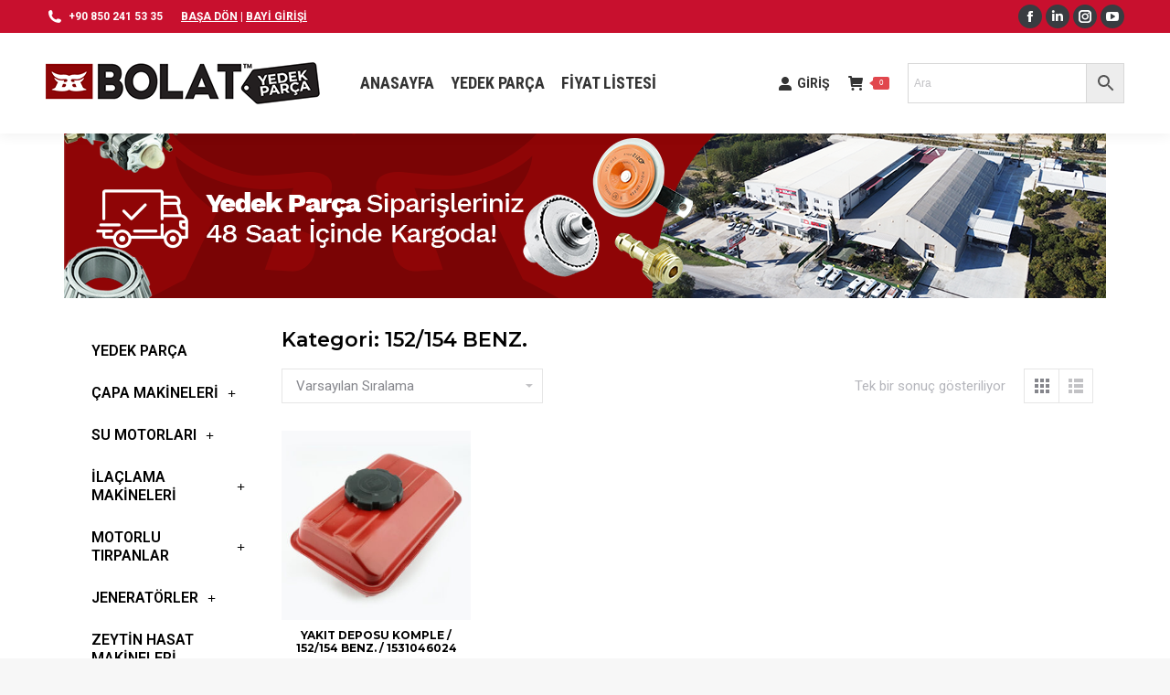

--- FILE ---
content_type: text/html; charset=UTF-8
request_url: https://bolat.com.tr/urun-kategori/yedek-parca/su-motorlari/motorlar-su-motorlari/152-154-benz/
body_size: 20458
content:
<!DOCTYPE html>
<!--[if !(IE 6) | !(IE 7) | !(IE 8)  ]><!-->
<html lang="tr" class="no-js">
<!--<![endif]-->
<head>
	<meta charset="UTF-8" />
		<meta name="viewport" content="width=device-width, initial-scale=1, maximum-scale=1, user-scalable=0">
		<meta name="theme-color" content="#e1474d"/>	<link rel="profile" href="https://gmpg.org/xfn/11" />
	        <script type="a5ffe32812c444631ce9ec50-text/javascript">
            if (/Android|webOS|iPhone|iPad|iPod|BlackBerry|IEMobile|Opera Mini/i.test(navigator.userAgent)) {
                var originalAddEventListener = EventTarget.prototype.addEventListener,
                    oldWidth = window.innerWidth;

                EventTarget.prototype.addEventListener = function (eventName, eventHandler, useCapture) {
                    if (eventName === "resize") {
                        originalAddEventListener.call(this, eventName, function (event) {
                            if (oldWidth === window.innerWidth) {
                                return;
                            }
                            else if (oldWidth !== window.innerWidth) {
                                oldWidth = window.innerWidth;
                            }
                            if (eventHandler.handleEvent) {
                                eventHandler.handleEvent.call(this, event);
                            }
                            else {
                                eventHandler.call(this, event);
                            };
                        }, useCapture);
                    }
                    else {
                        originalAddEventListener.call(this, eventName, eventHandler, useCapture);
                    };
                };
            };
        </script>
		<title>152/154 BENZ. &#8211; Bolat Yedek Parça</title>
<meta name='robots' content='max-image-preview:large' />
<link rel='dns-prefetch' href='//fonts.googleapis.com' />
<link rel="alternate" type="application/rss+xml" title="Bolat Yedek Parça &raquo; akışı" href="https://bolat.com.tr/feed/" />
<link rel="alternate" type="application/rss+xml" title="Bolat Yedek Parça &raquo; yorum akışı" href="https://bolat.com.tr/comments/feed/" />
<link rel="alternate" type="application/rss+xml" title="Bolat Yedek Parça &raquo; 152/154 BENZ. Kategori akışı" href="https://bolat.com.tr/urun-kategori/yedek-parca/su-motorlari/motorlar-su-motorlari/152-154-benz/feed/" />
		<!-- This site uses the Google Analytics by MonsterInsights plugin v9.11.1 - Using Analytics tracking - https://www.monsterinsights.com/ -->
							<script src="//www.googletagmanager.com/gtag/js?id=G-9BQRD79H1H"  data-cfasync="false" data-wpfc-render="false" type="text/javascript" async></script>
			<script data-cfasync="false" data-wpfc-render="false" type="text/javascript">
				var mi_version = '9.11.1';
				var mi_track_user = true;
				var mi_no_track_reason = '';
								var MonsterInsightsDefaultLocations = {"page_location":"https:\/\/bolat.com.tr\/urun-kategori\/yedek-parca\/su-motorlari\/motorlar-su-motorlari\/152-154-benz\/"};
								if ( typeof MonsterInsightsPrivacyGuardFilter === 'function' ) {
					var MonsterInsightsLocations = (typeof MonsterInsightsExcludeQuery === 'object') ? MonsterInsightsPrivacyGuardFilter( MonsterInsightsExcludeQuery ) : MonsterInsightsPrivacyGuardFilter( MonsterInsightsDefaultLocations );
				} else {
					var MonsterInsightsLocations = (typeof MonsterInsightsExcludeQuery === 'object') ? MonsterInsightsExcludeQuery : MonsterInsightsDefaultLocations;
				}

								var disableStrs = [
										'ga-disable-G-9BQRD79H1H',
									];

				/* Function to detect opted out users */
				function __gtagTrackerIsOptedOut() {
					for (var index = 0; index < disableStrs.length; index++) {
						if (document.cookie.indexOf(disableStrs[index] + '=true') > -1) {
							return true;
						}
					}

					return false;
				}

				/* Disable tracking if the opt-out cookie exists. */
				if (__gtagTrackerIsOptedOut()) {
					for (var index = 0; index < disableStrs.length; index++) {
						window[disableStrs[index]] = true;
					}
				}

				/* Opt-out function */
				function __gtagTrackerOptout() {
					for (var index = 0; index < disableStrs.length; index++) {
						document.cookie = disableStrs[index] + '=true; expires=Thu, 31 Dec 2099 23:59:59 UTC; path=/';
						window[disableStrs[index]] = true;
					}
				}

				if ('undefined' === typeof gaOptout) {
					function gaOptout() {
						__gtagTrackerOptout();
					}
				}
								window.dataLayer = window.dataLayer || [];

				window.MonsterInsightsDualTracker = {
					helpers: {},
					trackers: {},
				};
				if (mi_track_user) {
					function __gtagDataLayer() {
						dataLayer.push(arguments);
					}

					function __gtagTracker(type, name, parameters) {
						if (!parameters) {
							parameters = {};
						}

						if (parameters.send_to) {
							__gtagDataLayer.apply(null, arguments);
							return;
						}

						if (type === 'event') {
														parameters.send_to = monsterinsights_frontend.v4_id;
							var hookName = name;
							if (typeof parameters['event_category'] !== 'undefined') {
								hookName = parameters['event_category'] + ':' + name;
							}

							if (typeof MonsterInsightsDualTracker.trackers[hookName] !== 'undefined') {
								MonsterInsightsDualTracker.trackers[hookName](parameters);
							} else {
								__gtagDataLayer('event', name, parameters);
							}
							
						} else {
							__gtagDataLayer.apply(null, arguments);
						}
					}

					__gtagTracker('js', new Date());
					__gtagTracker('set', {
						'developer_id.dZGIzZG': true,
											});
					if ( MonsterInsightsLocations.page_location ) {
						__gtagTracker('set', MonsterInsightsLocations);
					}
										__gtagTracker('config', 'G-9BQRD79H1H', {"forceSSL":"true","link_attribution":"true"} );
										window.gtag = __gtagTracker;										(function () {
						/* https://developers.google.com/analytics/devguides/collection/analyticsjs/ */
						/* ga and __gaTracker compatibility shim. */
						var noopfn = function () {
							return null;
						};
						var newtracker = function () {
							return new Tracker();
						};
						var Tracker = function () {
							return null;
						};
						var p = Tracker.prototype;
						p.get = noopfn;
						p.set = noopfn;
						p.send = function () {
							var args = Array.prototype.slice.call(arguments);
							args.unshift('send');
							__gaTracker.apply(null, args);
						};
						var __gaTracker = function () {
							var len = arguments.length;
							if (len === 0) {
								return;
							}
							var f = arguments[len - 1];
							if (typeof f !== 'object' || f === null || typeof f.hitCallback !== 'function') {
								if ('send' === arguments[0]) {
									var hitConverted, hitObject = false, action;
									if ('event' === arguments[1]) {
										if ('undefined' !== typeof arguments[3]) {
											hitObject = {
												'eventAction': arguments[3],
												'eventCategory': arguments[2],
												'eventLabel': arguments[4],
												'value': arguments[5] ? arguments[5] : 1,
											}
										}
									}
									if ('pageview' === arguments[1]) {
										if ('undefined' !== typeof arguments[2]) {
											hitObject = {
												'eventAction': 'page_view',
												'page_path': arguments[2],
											}
										}
									}
									if (typeof arguments[2] === 'object') {
										hitObject = arguments[2];
									}
									if (typeof arguments[5] === 'object') {
										Object.assign(hitObject, arguments[5]);
									}
									if ('undefined' !== typeof arguments[1].hitType) {
										hitObject = arguments[1];
										if ('pageview' === hitObject.hitType) {
											hitObject.eventAction = 'page_view';
										}
									}
									if (hitObject) {
										action = 'timing' === arguments[1].hitType ? 'timing_complete' : hitObject.eventAction;
										hitConverted = mapArgs(hitObject);
										__gtagTracker('event', action, hitConverted);
									}
								}
								return;
							}

							function mapArgs(args) {
								var arg, hit = {};
								var gaMap = {
									'eventCategory': 'event_category',
									'eventAction': 'event_action',
									'eventLabel': 'event_label',
									'eventValue': 'event_value',
									'nonInteraction': 'non_interaction',
									'timingCategory': 'event_category',
									'timingVar': 'name',
									'timingValue': 'value',
									'timingLabel': 'event_label',
									'page': 'page_path',
									'location': 'page_location',
									'title': 'page_title',
									'referrer' : 'page_referrer',
								};
								for (arg in args) {
																		if (!(!args.hasOwnProperty(arg) || !gaMap.hasOwnProperty(arg))) {
										hit[gaMap[arg]] = args[arg];
									} else {
										hit[arg] = args[arg];
									}
								}
								return hit;
							}

							try {
								f.hitCallback();
							} catch (ex) {
							}
						};
						__gaTracker.create = newtracker;
						__gaTracker.getByName = newtracker;
						__gaTracker.getAll = function () {
							return [];
						};
						__gaTracker.remove = noopfn;
						__gaTracker.loaded = true;
						window['__gaTracker'] = __gaTracker;
					})();
									} else {
										console.log("");
					(function () {
						function __gtagTracker() {
							return null;
						}

						window['__gtagTracker'] = __gtagTracker;
						window['gtag'] = __gtagTracker;
					})();
									}
			</script>
							<!-- / Google Analytics by MonsterInsights -->
		<style id='wp-img-auto-sizes-contain-inline-css' type='text/css'>
img:is([sizes=auto i],[sizes^="auto," i]){contain-intrinsic-size:3000px 1500px}
/*# sourceURL=wp-img-auto-sizes-contain-inline-css */
</style>
<style id='wp-emoji-styles-inline-css' type='text/css'>

	img.wp-smiley, img.emoji {
		display: inline !important;
		border: none !important;
		box-shadow: none !important;
		height: 1em !important;
		width: 1em !important;
		margin: 0 0.07em !important;
		vertical-align: -0.1em !important;
		background: none !important;
		padding: 0 !important;
	}
/*# sourceURL=wp-emoji-styles-inline-css */
</style>
<link rel='stylesheet' id='wp-block-library-css' href='https://bolat.com.tr/wp-includes/css/dist/block-library/style.min.css?ver=6.9' type='text/css' media='all' />
<link rel='stylesheet' id='wc-blocks-style-css' href='https://bolat.com.tr/wp-content/plugins/woocommerce/assets/client/blocks/wc-blocks.css?ver=wc-9.4.4' type='text/css' media='all' />
<style id='global-styles-inline-css' type='text/css'>
:root{--wp--preset--aspect-ratio--square: 1;--wp--preset--aspect-ratio--4-3: 4/3;--wp--preset--aspect-ratio--3-4: 3/4;--wp--preset--aspect-ratio--3-2: 3/2;--wp--preset--aspect-ratio--2-3: 2/3;--wp--preset--aspect-ratio--16-9: 16/9;--wp--preset--aspect-ratio--9-16: 9/16;--wp--preset--color--black: #000000;--wp--preset--color--cyan-bluish-gray: #abb8c3;--wp--preset--color--white: #FFF;--wp--preset--color--pale-pink: #f78da7;--wp--preset--color--vivid-red: #cf2e2e;--wp--preset--color--luminous-vivid-orange: #ff6900;--wp--preset--color--luminous-vivid-amber: #fcb900;--wp--preset--color--light-green-cyan: #7bdcb5;--wp--preset--color--vivid-green-cyan: #00d084;--wp--preset--color--pale-cyan-blue: #8ed1fc;--wp--preset--color--vivid-cyan-blue: #0693e3;--wp--preset--color--vivid-purple: #9b51e0;--wp--preset--color--accent: #e1474d;--wp--preset--color--dark-gray: #111;--wp--preset--color--light-gray: #767676;--wp--preset--gradient--vivid-cyan-blue-to-vivid-purple: linear-gradient(135deg,rgb(6,147,227) 0%,rgb(155,81,224) 100%);--wp--preset--gradient--light-green-cyan-to-vivid-green-cyan: linear-gradient(135deg,rgb(122,220,180) 0%,rgb(0,208,130) 100%);--wp--preset--gradient--luminous-vivid-amber-to-luminous-vivid-orange: linear-gradient(135deg,rgb(252,185,0) 0%,rgb(255,105,0) 100%);--wp--preset--gradient--luminous-vivid-orange-to-vivid-red: linear-gradient(135deg,rgb(255,105,0) 0%,rgb(207,46,46) 100%);--wp--preset--gradient--very-light-gray-to-cyan-bluish-gray: linear-gradient(135deg,rgb(238,238,238) 0%,rgb(169,184,195) 100%);--wp--preset--gradient--cool-to-warm-spectrum: linear-gradient(135deg,rgb(74,234,220) 0%,rgb(151,120,209) 20%,rgb(207,42,186) 40%,rgb(238,44,130) 60%,rgb(251,105,98) 80%,rgb(254,248,76) 100%);--wp--preset--gradient--blush-light-purple: linear-gradient(135deg,rgb(255,206,236) 0%,rgb(152,150,240) 100%);--wp--preset--gradient--blush-bordeaux: linear-gradient(135deg,rgb(254,205,165) 0%,rgb(254,45,45) 50%,rgb(107,0,62) 100%);--wp--preset--gradient--luminous-dusk: linear-gradient(135deg,rgb(255,203,112) 0%,rgb(199,81,192) 50%,rgb(65,88,208) 100%);--wp--preset--gradient--pale-ocean: linear-gradient(135deg,rgb(255,245,203) 0%,rgb(182,227,212) 50%,rgb(51,167,181) 100%);--wp--preset--gradient--electric-grass: linear-gradient(135deg,rgb(202,248,128) 0%,rgb(113,206,126) 100%);--wp--preset--gradient--midnight: linear-gradient(135deg,rgb(2,3,129) 0%,rgb(40,116,252) 100%);--wp--preset--font-size--small: 13px;--wp--preset--font-size--medium: 20px;--wp--preset--font-size--large: 36px;--wp--preset--font-size--x-large: 42px;--wp--preset--font-family--inter: "Inter", sans-serif;--wp--preset--font-family--cardo: Cardo;--wp--preset--spacing--20: 0.44rem;--wp--preset--spacing--30: 0.67rem;--wp--preset--spacing--40: 1rem;--wp--preset--spacing--50: 1.5rem;--wp--preset--spacing--60: 2.25rem;--wp--preset--spacing--70: 3.38rem;--wp--preset--spacing--80: 5.06rem;--wp--preset--shadow--natural: 6px 6px 9px rgba(0, 0, 0, 0.2);--wp--preset--shadow--deep: 12px 12px 50px rgba(0, 0, 0, 0.4);--wp--preset--shadow--sharp: 6px 6px 0px rgba(0, 0, 0, 0.2);--wp--preset--shadow--outlined: 6px 6px 0px -3px rgb(255, 255, 255), 6px 6px rgb(0, 0, 0);--wp--preset--shadow--crisp: 6px 6px 0px rgb(0, 0, 0);}:where(.is-layout-flex){gap: 0.5em;}:where(.is-layout-grid){gap: 0.5em;}body .is-layout-flex{display: flex;}.is-layout-flex{flex-wrap: wrap;align-items: center;}.is-layout-flex > :is(*, div){margin: 0;}body .is-layout-grid{display: grid;}.is-layout-grid > :is(*, div){margin: 0;}:where(.wp-block-columns.is-layout-flex){gap: 2em;}:where(.wp-block-columns.is-layout-grid){gap: 2em;}:where(.wp-block-post-template.is-layout-flex){gap: 1.25em;}:where(.wp-block-post-template.is-layout-grid){gap: 1.25em;}.has-black-color{color: var(--wp--preset--color--black) !important;}.has-cyan-bluish-gray-color{color: var(--wp--preset--color--cyan-bluish-gray) !important;}.has-white-color{color: var(--wp--preset--color--white) !important;}.has-pale-pink-color{color: var(--wp--preset--color--pale-pink) !important;}.has-vivid-red-color{color: var(--wp--preset--color--vivid-red) !important;}.has-luminous-vivid-orange-color{color: var(--wp--preset--color--luminous-vivid-orange) !important;}.has-luminous-vivid-amber-color{color: var(--wp--preset--color--luminous-vivid-amber) !important;}.has-light-green-cyan-color{color: var(--wp--preset--color--light-green-cyan) !important;}.has-vivid-green-cyan-color{color: var(--wp--preset--color--vivid-green-cyan) !important;}.has-pale-cyan-blue-color{color: var(--wp--preset--color--pale-cyan-blue) !important;}.has-vivid-cyan-blue-color{color: var(--wp--preset--color--vivid-cyan-blue) !important;}.has-vivid-purple-color{color: var(--wp--preset--color--vivid-purple) !important;}.has-black-background-color{background-color: var(--wp--preset--color--black) !important;}.has-cyan-bluish-gray-background-color{background-color: var(--wp--preset--color--cyan-bluish-gray) !important;}.has-white-background-color{background-color: var(--wp--preset--color--white) !important;}.has-pale-pink-background-color{background-color: var(--wp--preset--color--pale-pink) !important;}.has-vivid-red-background-color{background-color: var(--wp--preset--color--vivid-red) !important;}.has-luminous-vivid-orange-background-color{background-color: var(--wp--preset--color--luminous-vivid-orange) !important;}.has-luminous-vivid-amber-background-color{background-color: var(--wp--preset--color--luminous-vivid-amber) !important;}.has-light-green-cyan-background-color{background-color: var(--wp--preset--color--light-green-cyan) !important;}.has-vivid-green-cyan-background-color{background-color: var(--wp--preset--color--vivid-green-cyan) !important;}.has-pale-cyan-blue-background-color{background-color: var(--wp--preset--color--pale-cyan-blue) !important;}.has-vivid-cyan-blue-background-color{background-color: var(--wp--preset--color--vivid-cyan-blue) !important;}.has-vivid-purple-background-color{background-color: var(--wp--preset--color--vivid-purple) !important;}.has-black-border-color{border-color: var(--wp--preset--color--black) !important;}.has-cyan-bluish-gray-border-color{border-color: var(--wp--preset--color--cyan-bluish-gray) !important;}.has-white-border-color{border-color: var(--wp--preset--color--white) !important;}.has-pale-pink-border-color{border-color: var(--wp--preset--color--pale-pink) !important;}.has-vivid-red-border-color{border-color: var(--wp--preset--color--vivid-red) !important;}.has-luminous-vivid-orange-border-color{border-color: var(--wp--preset--color--luminous-vivid-orange) !important;}.has-luminous-vivid-amber-border-color{border-color: var(--wp--preset--color--luminous-vivid-amber) !important;}.has-light-green-cyan-border-color{border-color: var(--wp--preset--color--light-green-cyan) !important;}.has-vivid-green-cyan-border-color{border-color: var(--wp--preset--color--vivid-green-cyan) !important;}.has-pale-cyan-blue-border-color{border-color: var(--wp--preset--color--pale-cyan-blue) !important;}.has-vivid-cyan-blue-border-color{border-color: var(--wp--preset--color--vivid-cyan-blue) !important;}.has-vivid-purple-border-color{border-color: var(--wp--preset--color--vivid-purple) !important;}.has-vivid-cyan-blue-to-vivid-purple-gradient-background{background: var(--wp--preset--gradient--vivid-cyan-blue-to-vivid-purple) !important;}.has-light-green-cyan-to-vivid-green-cyan-gradient-background{background: var(--wp--preset--gradient--light-green-cyan-to-vivid-green-cyan) !important;}.has-luminous-vivid-amber-to-luminous-vivid-orange-gradient-background{background: var(--wp--preset--gradient--luminous-vivid-amber-to-luminous-vivid-orange) !important;}.has-luminous-vivid-orange-to-vivid-red-gradient-background{background: var(--wp--preset--gradient--luminous-vivid-orange-to-vivid-red) !important;}.has-very-light-gray-to-cyan-bluish-gray-gradient-background{background: var(--wp--preset--gradient--very-light-gray-to-cyan-bluish-gray) !important;}.has-cool-to-warm-spectrum-gradient-background{background: var(--wp--preset--gradient--cool-to-warm-spectrum) !important;}.has-blush-light-purple-gradient-background{background: var(--wp--preset--gradient--blush-light-purple) !important;}.has-blush-bordeaux-gradient-background{background: var(--wp--preset--gradient--blush-bordeaux) !important;}.has-luminous-dusk-gradient-background{background: var(--wp--preset--gradient--luminous-dusk) !important;}.has-pale-ocean-gradient-background{background: var(--wp--preset--gradient--pale-ocean) !important;}.has-electric-grass-gradient-background{background: var(--wp--preset--gradient--electric-grass) !important;}.has-midnight-gradient-background{background: var(--wp--preset--gradient--midnight) !important;}.has-small-font-size{font-size: var(--wp--preset--font-size--small) !important;}.has-medium-font-size{font-size: var(--wp--preset--font-size--medium) !important;}.has-large-font-size{font-size: var(--wp--preset--font-size--large) !important;}.has-x-large-font-size{font-size: var(--wp--preset--font-size--x-large) !important;}
/*# sourceURL=global-styles-inline-css */
</style>

<style id='classic-theme-styles-inline-css' type='text/css'>
/*! This file is auto-generated */
.wp-block-button__link{color:#fff;background-color:#32373c;border-radius:9999px;box-shadow:none;text-decoration:none;padding:calc(.667em + 2px) calc(1.333em + 2px);font-size:1.125em}.wp-block-file__button{background:#32373c;color:#fff;text-decoration:none}
/*# sourceURL=/wp-includes/css/classic-themes.min.css */
</style>
<link rel='stylesheet' id='contact-form-7-css' href='https://bolat.com.tr/wp-content/plugins/contact-form-7/includes/css/styles.css?ver=5.4.2' type='text/css' media='all' />
<style id='woocommerce-inline-inline-css' type='text/css'>
.woocommerce form .form-row .required { visibility: visible; }
/*# sourceURL=woocommerce-inline-inline-css */
</style>
<link rel='stylesheet' id='aws-style-css' href='https://bolat.com.tr/wp-content/plugins/advanced-woo-search/assets/css/common.min.css?ver=3.24' type='text/css' media='all' />
<link rel='stylesheet' id='elementor-icons-css' href='https://bolat.com.tr/wp-content/plugins/elementor/assets/lib/eicons/css/elementor-icons.min.css?ver=5.12.0' type='text/css' media='all' />
<link rel='stylesheet' id='elementor-frontend-css' href='https://bolat.com.tr/wp-content/plugins/elementor/assets/css/frontend.min.css?ver=3.4.4' type='text/css' media='all' />
<style id='elementor-frontend-inline-css' type='text/css'>
@font-face{font-family:eicons;src:url(https://bolat.com.tr/wp-content/plugins/elementor/assets/lib/eicons/fonts/eicons.eot?5.10.0);src:url(https://bolat.com.tr/wp-content/plugins/elementor/assets/lib/eicons/fonts/eicons.eot?5.10.0#iefix) format("embedded-opentype"),url(https://bolat.com.tr/wp-content/plugins/elementor/assets/lib/eicons/fonts/eicons.woff2?5.10.0) format("woff2"),url(https://bolat.com.tr/wp-content/plugins/elementor/assets/lib/eicons/fonts/eicons.woff?5.10.0) format("woff"),url(https://bolat.com.tr/wp-content/plugins/elementor/assets/lib/eicons/fonts/eicons.ttf?5.10.0) format("truetype"),url(https://bolat.com.tr/wp-content/plugins/elementor/assets/lib/eicons/fonts/eicons.svg?5.10.0#eicon) format("svg");font-weight:400;font-style:normal}
.elementor-kit-18{--e-global-color-primary:#6EC1E4;--e-global-color-secondary:#54595F;--e-global-color-text:#7A7A7A;--e-global-color-accent:#61CE70;--e-global-typography-primary-font-family:"Roboto";--e-global-typography-primary-font-weight:600;--e-global-typography-secondary-font-family:"Roboto Slab";--e-global-typography-secondary-font-weight:400;--e-global-typography-text-font-family:"Roboto";--e-global-typography-text-font-weight:400;--e-global-typography-accent-font-family:"Roboto";--e-global-typography-accent-font-weight:500;}.elementor-section.elementor-section-boxed > .elementor-container{max-width:1140px;}.elementor-widget:not(:last-child){margin-bottom:20px;}{}h1.entry-title{display:var(--page-title-display);}@media(max-width:1024px){.elementor-section.elementor-section-boxed > .elementor-container{max-width:1024px;}}@media(max-width:767px){.elementor-section.elementor-section-boxed > .elementor-container{max-width:767px;}}
.elementor-button {  color: #ffffff;  background-color: #e1474d;  border-color: #e1474d;  font-family: "Roboto", Helvetica, Arial, Verdana, sans-serif;}.elementor-button:hover,.elementor-button:focus {  color: #ffffff;  background-color: #d44348;  border-color: #e1474d;}
.elementor-385 .elementor-element.elementor-element-04b2ad2{padding:25px 25px 25px 25px;}.elementor-385 .elementor-element.elementor-element-0081c4b{text-align:center;color:#000000;}.elementor-385 .elementor-element.elementor-element-ac81501{text-align:center;color:#000000;}.elementor-385 .elementor-element.elementor-element-6709877 > .elementor-element-populated{padding:25px 0px 0px 025px;}.elementor-385 .elementor-element.elementor-element-ff09613 .elementor-heading-title{color:#000000;font-family:"Montserrat", Sans-serif;font-size:18px;font-weight:700;}.elementor-385 .elementor-element.elementor-element-b49883d .elementor-menu-toggle{margin:0 auto;}.elementor-385 .elementor-element.elementor-element-b49883d .elementor-nav-menu .elementor-item{font-family:"Montserrat", Sans-serif;font-size:12px;font-weight:700;}.elementor-385 .elementor-element.elementor-element-b49883d .elementor-nav-menu--main .elementor-item{color:#000000;}.elementor-385 .elementor-element.elementor-element-b49883d .elementor-nav-menu--main .elementor-item:hover,
					.elementor-385 .elementor-element.elementor-element-b49883d .elementor-nav-menu--main .elementor-item.elementor-item-active,
					.elementor-385 .elementor-element.elementor-element-b49883d .elementor-nav-menu--main .elementor-item.highlighted,
					.elementor-385 .elementor-element.elementor-element-b49883d .elementor-nav-menu--main .elementor-item:focus{color:#AE0000;}.elementor-385 .elementor-element.elementor-element-b49883d .elementor-nav-menu--main:not(.e--pointer-framed) .elementor-item:before,
					.elementor-385 .elementor-element.elementor-element-b49883d .elementor-nav-menu--main:not(.e--pointer-framed) .elementor-item:after{background-color:#FFFFFF;}.elementor-385 .elementor-element.elementor-element-b49883d .e--pointer-framed .elementor-item:before,
					.elementor-385 .elementor-element.elementor-element-b49883d .e--pointer-framed .elementor-item:after{border-color:#FFFFFF;}.elementor-385 .elementor-element.elementor-element-b88f264 > .elementor-element-populated{padding:25px 0px 0px 025px;}.elementor-385 .elementor-element.elementor-element-bb75a4e .elementor-heading-title{color:#000000;font-family:"Montserrat", Sans-serif;font-size:18px;font-weight:700;}.elementor-385 .elementor-element.elementor-element-35e2746 .elementor-menu-toggle{margin:0 auto;}.elementor-385 .elementor-element.elementor-element-35e2746 .elementor-nav-menu .elementor-item{font-family:"Montserrat", Sans-serif;font-size:12px;font-weight:700;}.elementor-385 .elementor-element.elementor-element-35e2746 .elementor-nav-menu--main .elementor-item{color:#000000;}.elementor-385 .elementor-element.elementor-element-35e2746 .elementor-nav-menu--main .elementor-item:hover,
					.elementor-385 .elementor-element.elementor-element-35e2746 .elementor-nav-menu--main .elementor-item.elementor-item-active,
					.elementor-385 .elementor-element.elementor-element-35e2746 .elementor-nav-menu--main .elementor-item.highlighted,
					.elementor-385 .elementor-element.elementor-element-35e2746 .elementor-nav-menu--main .elementor-item:focus{color:#AE0000;}.elementor-385 .elementor-element.elementor-element-35e2746 .elementor-nav-menu--main:not(.e--pointer-framed) .elementor-item:before,
					.elementor-385 .elementor-element.elementor-element-35e2746 .elementor-nav-menu--main:not(.e--pointer-framed) .elementor-item:after{background-color:#FFFFFF;}.elementor-385 .elementor-element.elementor-element-35e2746 .e--pointer-framed .elementor-item:before,
					.elementor-385 .elementor-element.elementor-element-35e2746 .e--pointer-framed .elementor-item:after{border-color:#FFFFFF;}.elementor-385 .elementor-element.elementor-element-908770e .elementor-heading-title{color:#000000;}.elementor-385 .elementor-element.elementor-element-908770e > .elementor-widget-container{padding:010px 0px 0px 0px;}.elementor-385 .elementor-element.elementor-element-163df71{text-align:right;}@media(max-width:1024px){.elementor-385 .elementor-element.elementor-element-ff09613{text-align:center;}}@media(max-width:767px){.elementor-385 .elementor-element.elementor-element-ff09613{text-align:center;}.elementor-385 .elementor-element.elementor-element-bb75a4e{text-align:center;}.elementor-385 .elementor-element.elementor-element-908770e{text-align:center;}.elementor-385 .elementor-element.elementor-element-163df71{text-align:center;}}
.elementor-392 .elementor-element.elementor-element-439619c > .elementor-container{min-height:180px;}.elementor-392 .elementor-element.elementor-element-8c87dee{padding:25px 25px 25px 25px;}.elementor-392 .elementor-element.elementor-element-2172cb9 .elementor-menu-toggle{margin:0 auto;}.elementor-392 .elementor-element.elementor-element-2172cb9 .elementor-nav-menu .elementor-item{font-family:"Roboto", Sans-serif;font-weight:600;}.elementor-392 .elementor-element.elementor-element-2172cb9 .elementor-nav-menu--main .elementor-item{color:#000000;}.elementor-392 .elementor-element.elementor-element-2172cb9 .elementor-nav-menu--main .elementor-item:hover,
					.elementor-392 .elementor-element.elementor-element-2172cb9 .elementor-nav-menu--main .elementor-item.elementor-item-active,
					.elementor-392 .elementor-element.elementor-element-2172cb9 .elementor-nav-menu--main .elementor-item.highlighted,
					.elementor-392 .elementor-element.elementor-element-2172cb9 .elementor-nav-menu--main .elementor-item:focus{color:#000000;}.elementor-392 .elementor-element.elementor-element-2172cb9 .elementor-nav-menu--main:not(.e--pointer-framed) .elementor-item:before,
					.elementor-392 .elementor-element.elementor-element-2172cb9 .elementor-nav-menu--main:not(.e--pointer-framed) .elementor-item:after{background-color:#FFFFFF;}.elementor-392 .elementor-element.elementor-element-2172cb9 .e--pointer-framed .elementor-item:before,
					.elementor-392 .elementor-element.elementor-element-2172cb9 .e--pointer-framed .elementor-item:after{border-color:#FFFFFF;}.elementor-392 .elementor-element.elementor-element-2172cb9 .elementor-nav-menu--dropdown a, .elementor-392 .elementor-element.elementor-element-2172cb9 .elementor-menu-toggle{color:#000000;}.elementor-392 .elementor-element.elementor-element-2172cb9 .elementor-nav-menu--dropdown a:hover,
					.elementor-392 .elementor-element.elementor-element-2172cb9 .elementor-nav-menu--dropdown a.elementor-item-active,
					.elementor-392 .elementor-element.elementor-element-2172cb9 .elementor-nav-menu--dropdown a.highlighted{background-color:#FFFFFF;}.elementor-392 .elementor-element.elementor-element-b143f7a .elementor-heading-title{color:#000000;font-family:"Montserrat", Sans-serif;font-size:22px;font-weight:600;}.elementor-392 .elementor-element.elementor-element-f6c88b7.elementor-wc-products  ul.products{grid-column-gap:20px;grid-row-gap:40px;}.elementor-392 .elementor-element.elementor-element-f6c88b7.elementor-wc-products ul.products li.product{text-align:center;}.elementor-392 .elementor-element.elementor-element-f6c88b7.elementor-wc-products ul.products li.product .woocommerce-loop-product__title{color:#000000;}.elementor-392 .elementor-element.elementor-element-f6c88b7.elementor-wc-products ul.products li.product .woocommerce-loop-category__title{color:#000000;}.elementor-392 .elementor-element.elementor-element-f6c88b7.elementor-wc-products ul.products li.product .woocommerce-loop-product__title, .elementor-392 .elementor-element.elementor-element-f6c88b7.elementor-wc-products ul.products li.product .woocommerce-loop-category__title{font-family:"Montserrat", Sans-serif;font-size:12px;font-weight:700;}.elementor-392 .elementor-element.elementor-element-f6c88b7.elementor-wc-products ul.products li.product .price{color:#000000;}.elementor-392 .elementor-element.elementor-element-f6c88b7.elementor-wc-products ul.products li.product .price ins{color:#000000;}.elementor-392 .elementor-element.elementor-element-f6c88b7.elementor-wc-products ul.products li.product .price ins .amount{color:#000000;}.elementor-392 .elementor-element.elementor-element-f6c88b7.elementor-wc-products ul.products li.product .button{border-radius:25px 25px 25px 25px;}.elementor-392 .elementor-element.elementor-element-f6c88b7.elementor-wc-products ul.products li.product span.onsale{display:block;}@media(min-width:768px){.elementor-392 .elementor-element.elementor-element-80364b4{width:19.999%;}.elementor-392 .elementor-element.elementor-element-692284c{width:79.666%;}}@media(max-width:1024px){.elementor-392 .elementor-element.elementor-element-f6c88b7.elementor-wc-products  ul.products{grid-column-gap:20px;grid-row-gap:40px;}}@media(max-width:767px){.elementor-392 .elementor-element.elementor-element-f6c88b7.elementor-wc-products  ul.products{grid-column-gap:20px;grid-row-gap:40px;}}
/*# sourceURL=elementor-frontend-inline-css */
</style>
<link rel='stylesheet' id='elementor-pro-css' href='https://bolat.com.tr/wp-content/plugins/elementor-pro/assets/css/frontend.min.css?ver=3.2.1' type='text/css' media='all' />
<link rel='stylesheet' id='font-awesome-5-all-css' href='https://bolat.com.tr/wp-content/plugins/elementor/assets/lib/font-awesome/css/all.min.css?ver=3.4.4' type='text/css' media='all' />
<link rel='stylesheet' id='font-awesome-4-shim-css' href='https://bolat.com.tr/wp-content/plugins/elementor/assets/lib/font-awesome/css/v4-shims.min.css?ver=3.4.4' type='text/css' media='all' />
<link rel='stylesheet' id='wc-custom-add-to-cart-css' href='https://bolat.com.tr/wp-content/plugins/woo-custom-add-to-cart-button/assets/css/wc-custom-add-to-cart.min.css?ver=1.1.2' type='text/css' media='all' />
<link rel='stylesheet' id='dt-web-fonts-css' href='https://fonts.googleapis.com/css?family=Roboto:400,600,700%7CRoboto+Condensed:400,600,700%7CMontserrat:400,600,700' type='text/css' media='all' />
<link rel='stylesheet' id='dt-main-css' href='https://bolat.com.tr/wp-content/themes/dt-the7/css/main.min.css?ver=9.11.0' type='text/css' media='all' />
<link rel='stylesheet' id='the7-font-css' href='https://bolat.com.tr/wp-content/themes/dt-the7/fonts/icomoon-the7-font/icomoon-the7-font.min.css?ver=9.11.0' type='text/css' media='all' />
<link rel='stylesheet' id='the7-custom-scrollbar-css' href='https://bolat.com.tr/wp-content/themes/dt-the7/lib/custom-scrollbar/custom-scrollbar.min.css?ver=9.11.0' type='text/css' media='all' />
<link rel='stylesheet' id='the7-css-vars-css' href='https://bolat.com.tr/wp-content/uploads/the7-css/css-vars.css?ver=25982fd3545c' type='text/css' media='all' />
<link rel='stylesheet' id='dt-custom-css' href='https://bolat.com.tr/wp-content/uploads/the7-css/custom.css?ver=25982fd3545c' type='text/css' media='all' />
<link rel='stylesheet' id='wc-dt-custom-css' href='https://bolat.com.tr/wp-content/uploads/the7-css/compatibility/wc-dt-custom.css?ver=25982fd3545c' type='text/css' media='all' />
<link rel='stylesheet' id='dt-media-css' href='https://bolat.com.tr/wp-content/uploads/the7-css/media.css?ver=25982fd3545c' type='text/css' media='all' />
<link rel='stylesheet' id='the7-mega-menu-css' href='https://bolat.com.tr/wp-content/uploads/the7-css/mega-menu.css?ver=25982fd3545c' type='text/css' media='all' />
<link rel='stylesheet' id='style-css' href='https://bolat.com.tr/wp-content/themes/dt-the7/style.css?ver=9.11.0' type='text/css' media='all' />
<link rel='stylesheet' id='the7-elementor-global-css' href='https://bolat.com.tr/wp-content/themes/dt-the7/css/compatibility/elementor/elementor-global.min.css?ver=9.11.0' type='text/css' media='all' />
<link rel='stylesheet' id='woopq-frontend-css' href='https://bolat.com.tr/wp-content/plugins/wpc-product-quantity/assets/css/frontend.css?ver=5.0.7' type='text/css' media='all' />
<link rel='stylesheet' id='google-fonts-1-css' href='https://fonts.googleapis.com/css?family=Roboto%3A100%2C100italic%2C200%2C200italic%2C300%2C300italic%2C400%2C400italic%2C500%2C500italic%2C600%2C600italic%2C700%2C700italic%2C800%2C800italic%2C900%2C900italic%7CRoboto+Slab%3A100%2C100italic%2C200%2C200italic%2C300%2C300italic%2C400%2C400italic%2C500%2C500italic%2C600%2C600italic%2C700%2C700italic%2C800%2C800italic%2C900%2C900italic%7CMontserrat%3A100%2C100italic%2C200%2C200italic%2C300%2C300italic%2C400%2C400italic%2C500%2C500italic%2C600%2C600italic%2C700%2C700italic%2C800%2C800italic%2C900%2C900italic&#038;display=auto&#038;subset=latin-ext&#038;ver=6.9' type='text/css' media='all' />
<script type="a5ffe32812c444631ce9ec50-text/javascript" src="https://bolat.com.tr/wp-includes/js/jquery/jquery.min.js?ver=3.7.1" id="jquery-core-js"></script>
<script type="a5ffe32812c444631ce9ec50-text/javascript" src="https://bolat.com.tr/wp-includes/js/jquery/jquery-migrate.min.js?ver=3.4.1" id="jquery-migrate-js"></script>
<script type="a5ffe32812c444631ce9ec50-text/javascript" src="https://bolat.com.tr/wp-content/plugins/google-analytics-for-wordpress/assets/js/frontend-gtag.min.js?ver=9.11.1" id="monsterinsights-frontend-script-js" async="async" data-wp-strategy="async"></script>
<script data-cfasync="false" data-wpfc-render="false" type="text/javascript" id='monsterinsights-frontend-script-js-extra'>/* <![CDATA[ */
var monsterinsights_frontend = {"js_events_tracking":"true","download_extensions":"doc,pdf,ppt,zip,xls,docx,pptx,xlsx","inbound_paths":"[{\"path\":\"\\\/go\\\/\",\"label\":\"affiliate\"},{\"path\":\"\\\/recommend\\\/\",\"label\":\"affiliate\"}]","home_url":"https:\/\/bolat.com.tr","hash_tracking":"false","v4_id":"G-9BQRD79H1H"};/* ]]> */
</script>
<script type="a5ffe32812c444631ce9ec50-text/javascript" src="https://bolat.com.tr/wp-content/plugins/woocommerce/assets/js/jquery-blockui/jquery.blockUI.min.js?ver=2.7.0-wc.9.4.4" id="jquery-blockui-js" defer="defer" data-wp-strategy="defer"></script>
<script type="a5ffe32812c444631ce9ec50-text/javascript" id="wc-add-to-cart-js-extra">
/* <![CDATA[ */
var wc_add_to_cart_params = {"ajax_url":"/wp-admin/admin-ajax.php","wc_ajax_url":"/?wc-ajax=%%endpoint%%","i18n_view_cart":"Sepeti G\u00f6r\u00fcnt\u00fcle","cart_url":"https://bolat.com.tr/sepet/","is_cart":"","cart_redirect_after_add":"no"};
//# sourceURL=wc-add-to-cart-js-extra
/* ]]> */
</script>
<script type="a5ffe32812c444631ce9ec50-text/javascript" src="https://bolat.com.tr/wp-content/plugins/woocommerce/assets/js/frontend/add-to-cart.min.js?ver=9.4.4" id="wc-add-to-cart-js" defer="defer" data-wp-strategy="defer"></script>
<script type="a5ffe32812c444631ce9ec50-text/javascript" src="https://bolat.com.tr/wp-content/plugins/woocommerce/assets/js/js-cookie/js.cookie.min.js?ver=2.1.4-wc.9.4.4" id="js-cookie-js" defer="defer" data-wp-strategy="defer"></script>
<script type="a5ffe32812c444631ce9ec50-text/javascript" id="woocommerce-js-extra">
/* <![CDATA[ */
var woocommerce_params = {"ajax_url":"/wp-admin/admin-ajax.php","wc_ajax_url":"/?wc-ajax=%%endpoint%%"};
//# sourceURL=woocommerce-js-extra
/* ]]> */
</script>
<script type="a5ffe32812c444631ce9ec50-text/javascript" src="https://bolat.com.tr/wp-content/plugins/woocommerce/assets/js/frontend/woocommerce.min.js?ver=9.4.4" id="woocommerce-js" defer="defer" data-wp-strategy="defer"></script>
<script type="a5ffe32812c444631ce9ec50-text/javascript" src="https://bolat.com.tr/wp-content/plugins/elementor/assets/lib/font-awesome/js/v4-shims.min.js?ver=3.4.4" id="font-awesome-4-shim-js"></script>
<script type="a5ffe32812c444631ce9ec50-text/javascript" id="dt-above-fold-js-extra">
/* <![CDATA[ */
var dtLocal = {"themeUrl":"https://bolat.com.tr/wp-content/themes/dt-the7","passText":"To view this protected post, enter the password below:","moreButtonText":{"loading":"Y\u00fckleniyor...","loadMore":"Daha fazla y\u00fckle"},"postID":"56494","ajaxurl":"https://bolat.com.tr/wp-admin/admin-ajax.php","REST":{"baseUrl":"https://bolat.com.tr/wp-json/the7/v1","endpoints":{"sendMail":"/send-mail"}},"contactMessages":{"required":"One or more fields have an error. Please check and try again.","terms":"Please accept the privacy policy.","fillTheCaptchaError":"Please, fill the captcha."},"captchaSiteKey":"","ajaxNonce":"980a11cdfe","pageData":{"type":"archive","template":"page","layout":null},"themeSettings":{"smoothScroll":"off","lazyLoading":false,"accentColor":{"mode":"solid","color":"#e1474d"},"desktopHeader":{"height":110},"ToggleCaptionEnabled":"disabled","ToggleCaption":"Navigation","floatingHeader":{"showAfter":150,"showMenu":true,"height":70,"logo":{"showLogo":true,"html":"\u003Cimg class=\" preload-me\" src=\"https://bolat.com.tr/wp-content/uploads/2021/05/logo-300x70-1.png\" srcset=\"https://bolat.com.tr/wp-content/uploads/2021/05/logo-300x70-1.png 300w, https://bolat.com.tr/wp-content/uploads/2021/05/logo-300x70-1.png 300w\" width=\"300\" height=\"46\"   sizes=\"300px\" alt=\"Bolat Yedek Par\u00e7a\" /\u003E","url":"https://bolat.com.tr/"}},"topLine":{"floatingTopLine":{"logo":{"showLogo":false,"html":""}}},"mobileHeader":{"firstSwitchPoint":1150,"secondSwitchPoint":778,"firstSwitchPointHeight":70,"secondSwitchPointHeight":70,"mobileToggleCaptionEnabled":"disabled","mobileToggleCaption":"Menu"},"stickyMobileHeaderFirstSwitch":{"logo":{"html":"\u003Cimg class=\" preload-me\" src=\"https://bolat.com.tr/wp-content/uploads/2021/05/logo-300x70-1.png\" srcset=\"https://bolat.com.tr/wp-content/uploads/2021/05/logo-300x70-1.png 300w, https://bolat.com.tr/wp-content/uploads/2021/05/logo-300x70-1.png 300w\" width=\"300\" height=\"46\"   sizes=\"300px\" alt=\"Bolat Yedek Par\u00e7a\" /\u003E"}},"stickyMobileHeaderSecondSwitch":{"logo":{"html":"\u003Cimg class=\" preload-me\" src=\"https://bolat.com.tr/wp-content/uploads/2021/05/logo-300x70-1.png\" srcset=\"https://bolat.com.tr/wp-content/uploads/2021/05/logo-300x70-1.png 300w, https://bolat.com.tr/wp-content/uploads/2021/05/logo-300x70-1.png 300w\" width=\"300\" height=\"46\"   sizes=\"300px\" alt=\"Bolat Yedek Par\u00e7a\" /\u003E"}},"content":{"textColor":"#8b8d94","headerColor":"#333333"},"sidebar":{"switchPoint":992},"boxedWidth":"1340px","stripes":{"stripe1":{"textColor":"#72777d","headerColor":"#3c3e45"},"stripe2":{"textColor":"#f4f4f5","headerColor":"#f4f4f5"},"stripe3":{"textColor":"#ffffff","headerColor":"#ffffff"}}},"wcCartFragmentHash":"656ad667bf4064d9b85e6c8b297092d1","elementor":{"settings":{"container_width":1140}}};
var dtShare = {"shareButtonText":{"facebook":"Share on Facebook","twitter":"Tweet","pinterest":"Pin'le","linkedin":"Share on Linkedin","whatsapp":"Share on Whatsapp"},"overlayOpacity":"85"};
//# sourceURL=dt-above-fold-js-extra
/* ]]> */
</script>
<script type="a5ffe32812c444631ce9ec50-text/javascript" src="https://bolat.com.tr/wp-content/themes/dt-the7/js/above-the-fold.min.js?ver=9.11.0" id="dt-above-fold-js"></script>
<script type="a5ffe32812c444631ce9ec50-text/javascript" src="https://bolat.com.tr/wp-content/themes/dt-the7/js/compatibility/woocommerce/woocommerce.min.js?ver=9.11.0" id="dt-woocommerce-js"></script>
<link rel="https://api.w.org/" href="https://bolat.com.tr/wp-json/" /><link rel="alternate" title="JSON" type="application/json" href="https://bolat.com.tr/wp-json/wp/v2/product_cat/1401" /><link rel="EditURI" type="application/rsd+xml" title="RSD" href="https://bolat.com.tr/xmlrpc.php?rsd" />
<meta name="generator" content="WordPress 6.9" />
<meta name="generator" content="WooCommerce 9.4.4" />
<style>

	/* write your CSS code here */
	.main-nav > li > a {
    /* margin: 18px 14px 18px 14px; BURAYI KALDIRIYORUZ */
    padding: 4px 4px 4px 4px;
}

.masthead:not(.side-header).full-height .main-nav {
    -ms-align-items: stretch;
    -ms-flex-align: stretch;
    align-items: stretch;
    -ms-align-content: stretch;
    align-content: stretch;
    justify-content: space-around; /* BUNU EKLİYORUZ */
}

</style>
	<noscript><style>.woocommerce-product-gallery{ opacity: 1 !important; }</style></noscript>
	<style type="text/css">.recentcomments a{display:inline !important;padding:0 !important;margin:0 !important;}</style><style class='wp-fonts-local' type='text/css'>
@font-face{font-family:Inter;font-style:normal;font-weight:300 900;font-display:fallback;src:url('https://bolat.com.tr/wp-content/plugins/woocommerce/assets/fonts/Inter-VariableFont_slnt,wght.woff2') format('woff2');font-stretch:normal;}
@font-face{font-family:Cardo;font-style:normal;font-weight:400;font-display:fallback;src:url('https://bolat.com.tr/wp-content/plugins/woocommerce/assets/fonts/cardo_normal_400.woff2') format('woff2');}
</style>
<style id="wpforms-css-vars-root">
				:root {
					--wpforms-field-border-radius: 3px;
--wpforms-field-border-style: solid;
--wpforms-field-border-size: 1px;
--wpforms-field-background-color: #ffffff;
--wpforms-field-border-color: rgba( 0, 0, 0, 0.25 );
--wpforms-field-border-color-spare: rgba( 0, 0, 0, 0.25 );
--wpforms-field-text-color: rgba( 0, 0, 0, 0.7 );
--wpforms-field-menu-color: #ffffff;
--wpforms-label-color: rgba( 0, 0, 0, 0.85 );
--wpforms-label-sublabel-color: rgba( 0, 0, 0, 0.55 );
--wpforms-label-error-color: #d63637;
--wpforms-button-border-radius: 3px;
--wpforms-button-border-style: none;
--wpforms-button-border-size: 1px;
--wpforms-button-background-color: #066aab;
--wpforms-button-border-color: #066aab;
--wpforms-button-text-color: #ffffff;
--wpforms-page-break-color: #066aab;
--wpforms-background-image: none;
--wpforms-background-position: center center;
--wpforms-background-repeat: no-repeat;
--wpforms-background-size: cover;
--wpforms-background-width: 100px;
--wpforms-background-height: 100px;
--wpforms-background-color: rgba( 0, 0, 0, 0 );
--wpforms-background-url: none;
--wpforms-container-padding: 0px;
--wpforms-container-border-style: none;
--wpforms-container-border-width: 1px;
--wpforms-container-border-color: #000000;
--wpforms-container-border-radius: 3px;
--wpforms-field-size-input-height: 43px;
--wpforms-field-size-input-spacing: 15px;
--wpforms-field-size-font-size: 16px;
--wpforms-field-size-line-height: 19px;
--wpforms-field-size-padding-h: 14px;
--wpforms-field-size-checkbox-size: 16px;
--wpforms-field-size-sublabel-spacing: 5px;
--wpforms-field-size-icon-size: 1;
--wpforms-label-size-font-size: 16px;
--wpforms-label-size-line-height: 19px;
--wpforms-label-size-sublabel-font-size: 14px;
--wpforms-label-size-sublabel-line-height: 17px;
--wpforms-button-size-font-size: 17px;
--wpforms-button-size-height: 41px;
--wpforms-button-size-padding-h: 15px;
--wpforms-button-size-margin-top: 10px;
--wpforms-container-shadow-size-box-shadow: none;

				}
			</style><link rel='stylesheet' id='e-animations-css' href='https://bolat.com.tr/wp-content/plugins/elementor/assets/lib/animations/animations.min.css?ver=3.4.4' type='text/css' media='all' />
</head>
<body id="the7-body" class="archive tax-product_cat term-152-154-benz term-1401 wp-custom-logo wp-embed-responsive wp-theme-dt-the7 theme-dt-the7 woocommerce woocommerce-page woocommerce-no-js title-off dt-responsive-on right-mobile-menu-close-icon ouside-menu-close-icon mobile-hamburger-close-bg-enable mobile-hamburger-close-bg-hover-enable  fade-medium-mobile-menu-close-icon fade-medium-menu-close-icon srcset-enabled btn-flat custom-btn-color custom-btn-hover-color phantom-fade phantom-shadow-decoration phantom-main-logo-on floating-mobile-menu-icon top-header first-switch-logo-left first-switch-menu-right second-switch-logo-left second-switch-menu-right right-mobile-menu layzr-loading-on popup-message-style the7-ver-9.11.0 wc-add-to-cart-icon elementor-default elementor-template-full-width elementor-clear-template elementor-kit-18 elementor-page-392">
<!-- The7 9.11.0 -->

<div id="page" >
	<a class="skip-link screen-reader-text" href="#content">İçeriğe geç</a>

<div class="masthead inline-header left widgets shadow-decoration shadow-mobile-header-decoration small-mobile-menu-icon dt-parent-menu-clickable show-sub-menu-on-hover"  role="banner">

	<div class="top-bar top-bar-line-hide">
	<div class="top-bar-bg" ></div>
	<div class="left-widgets mini-widgets"><span class="mini-contacts phone show-on-desktop in-top-bar-left in-menu-second-switch"><i class="fa-fw the7-mw-icon-phone-bold"></i>+90 850 241 53 35</span><div class="text-area show-on-desktop near-logo-first-switch in-menu-second-switch"><p><a href="https://bolat.com.tr/" title="Başa Dön">Başa Dön</a> | <a href="https://b2b.beybolat.com.tr/" title="Bayi Girişi">Bayi Girişi</a></p>
</div></div><div class="right-widgets mini-widgets"><div class="soc-ico show-on-desktop in-top-bar-right in-menu-second-switch custom-bg disabled-border border-off hover-accent-bg hover-disabled-border  hover-border-off"><a title="Facebook sayfası yeni pencerede açılır" href="https://www.facebook.com/profile.php?id=100091152986366" target="_blank" class="facebook"><span class="soc-font-icon"></span><span class="screen-reader-text">Facebook sayfası yeni pencerede açılır</span></a><a title="Linkedin sayfası yeni pencerede açılır" href="https://www.linkedin.com/company/beybolattarimmakinalari/" target="_blank" class="linkedin"><span class="soc-font-icon"></span><span class="screen-reader-text">Linkedin sayfası yeni pencerede açılır</span></a><a title="Instagram sayfası yeni pencerede açılır" href="https://www.instagram.com/bolatmakineleri/" target="_blank" class="instagram"><span class="soc-font-icon"></span><span class="screen-reader-text">Instagram sayfası yeni pencerede açılır</span></a><a title="YouTube sayfası yeni pencerede açılır" href="https://www.youtube.com/channel/UCrzpHCtRl6VuOdcxRmi-sGw" target="_blank" class="you-tube"><span class="soc-font-icon"></span><span class="screen-reader-text">YouTube sayfası yeni pencerede açılır</span></a></div></div></div>

	<header class="header-bar">

		<div class="branding">
	<div id="site-title" class="assistive-text">Bolat Yedek Parça</div>
	<div id="site-description" class="assistive-text">Geniş Yedek Parça Kataloğu ve Servis Ağıyla Yanında</div>
	<a class="same-logo" href="https://bolat.com.tr/"><img class=" preload-me" src="https://bolat.com.tr/wp-content/uploads/2021/05/logo-300x70-1.png" srcset="https://bolat.com.tr/wp-content/uploads/2021/05/logo-300x70-1.png 300w, https://bolat.com.tr/wp-content/uploads/2021/05/logo-300x70-1.png 300w" width="300" height="46"   sizes="300px" alt="Bolat Yedek Parça" /></a></div>

		<ul id="primary-menu" class="main-nav bg-outline-decoration hover-bg-decoration active-bg-decoration" role="menubar"><li class="menu-item menu-item-type-custom menu-item-object-custom menu-item-6222 first" role="presentation"><a href='https://beybolat.com.tr/' data-level='1' role="menuitem"><span class="menu-item-text"><span class="menu-text">ANASAYFA</span></span></a></li> <li class="menu-item menu-item-type-custom menu-item-object-custom menu-item-has-children menu-item-416 has-children" role="presentation"><a href='https://bolat.com.tr/urun-kategori/yedek-parca/' data-level='1' role="menuitem"><span class="menu-item-text"><span class="menu-text">YEDEK PARÇA</span></span></a><ul class="sub-nav level-arrows-on" role="menubar"><li class="menu-item menu-item-type-custom menu-item-object-custom menu-item-has-children menu-item-15061 first has-children" role="presentation"><a href='https://bolat.com.tr/urun-kategori/yedek-parca/capa-makineleri' data-level='2' role="menuitem"><span class="menu-item-text"><span class="menu-text">ÇAPA MAKİNELERİ</span></span></a><ul class="sub-nav level-arrows-on" role="menubar"><li class="menu-item menu-item-type-custom menu-item-object-custom menu-item-15062 first" role="presentation"><a href='https://bolat.com.tr/urun-kategori/yedek-parca/aksesuarlar' data-level='3' role="menuitem"><span class="menu-item-text"><span class="menu-text">AKSESUARLAR</span></span></a></li> <li class="menu-item menu-item-type-custom menu-item-object-custom menu-item-15063" role="presentation"><a href='https://bolat.com.tr/urun-kategori/yedek-parca/elektrik-aksamlari' data-level='3' role="menuitem"><span class="menu-item-text"><span class="menu-text">ELEKTRİK AKSAMLARI</span></span></a></li> <li class="menu-item menu-item-type-custom menu-item-object-custom menu-item-15064" role="presentation"><a href='https://bolat.com.tr/urun-kategori/yedek-parca/motorlar' data-level='3' role="menuitem"><span class="menu-item-text"><span class="menu-text">MOTORLAR</span></span></a></li> <li class="menu-item menu-item-type-custom menu-item-object-custom menu-item-15065" role="presentation"><a href='https://bolat.com.tr/urun-kategori/yedek-parca/sanzimanlar' data-level='3' role="menuitem"><span class="menu-item-text"><span class="menu-text">ŞANZIMANLAR</span></span></a></li> </ul></li> <li class="menu-item menu-item-type-custom menu-item-object-custom menu-item-has-children menu-item-15066 has-children" role="presentation"><a href='https://bolat.com.tr/urun-kategori/yedek-parca/su-motorlari' data-level='2' role="menuitem"><span class="menu-item-text"><span class="menu-text">SU MOTORLARI</span></span></a><ul class="sub-nav level-arrows-on" role="menubar"><li class="menu-item menu-item-type-custom menu-item-object-custom menu-item-15067 first" role="presentation"><a href='https://bolat.com.tr/urun-kategori/yedek-parca/aksesuarlar-su-motorlari' data-level='3' role="menuitem"><span class="menu-item-text"><span class="menu-text">AKSESUARLAR</span></span></a></li> <li class="menu-item menu-item-type-custom menu-item-object-custom menu-item-15068" role="presentation"><a href='https://bolat.com.tr/urun-kategori/yedek-parca/elektrik-aksamlari-su-motorlari' data-level='3' role="menuitem"><span class="menu-item-text"><span class="menu-text">ELEKTRİK AKSAMLARI</span></span></a></li> <li class="menu-item menu-item-type-custom menu-item-object-custom menu-item-15069" role="presentation"><a href='https://bolat.com.tr/urun-kategori/yedek-parca/motorlar-su-motorlari' data-level='3' role="menuitem"><span class="menu-item-text"><span class="menu-text">MOTORLAR</span></span></a></li> <li class="menu-item menu-item-type-custom menu-item-object-custom menu-item-15070" role="presentation"><a href='https://bolat.com.tr/urun-kategori/yedek-parca/pompalar-su-motorlari' data-level='3' role="menuitem"><span class="menu-item-text"><span class="menu-text">POMPALAR</span></span></a></li> </ul></li> <li class="menu-item menu-item-type-custom menu-item-object-custom menu-item-has-children menu-item-15071 has-children" role="presentation"><a href='https://bolat.com.tr/urun-kategori/yedek-parca/ilaclama-makineleri' data-level='2' role="menuitem"><span class="menu-item-text"><span class="menu-text">İLAÇLAMA MAKİNELERİ</span></span></a><ul class="sub-nav level-arrows-on" role="menubar"><li class="menu-item menu-item-type-custom menu-item-object-custom menu-item-15072 first" role="presentation"><a href='https://bolat.com.tr/urun-kategori/yedek-parca/aksesuarlar-ilaclama-makineleri' data-level='3' role="menuitem"><span class="menu-item-text"><span class="menu-text">AKSESUARLAR</span></span></a></li> <li class="menu-item menu-item-type-custom menu-item-object-custom menu-item-15073" role="presentation"><a href='https://bolat.com.tr/urun-kategori/yedek-parca/elektrik-aksamlari-ilaclama-makineleri' data-level='3' role="menuitem"><span class="menu-item-text"><span class="menu-text">ELEKTRİK AKSAMLARI</span></span></a></li> <li class="menu-item menu-item-type-custom menu-item-object-custom menu-item-15074" role="presentation"><a href='https://bolat.com.tr/urun-kategori/yedek-parca/motorlar-ilaclama-makineleri' data-level='3' role="menuitem"><span class="menu-item-text"><span class="menu-text">MOTORLAR</span></span></a></li> <li class="menu-item menu-item-type-custom menu-item-object-custom menu-item-15075" role="presentation"><a href='https://bolat.com.tr/urun-kategori/yedek-parca/pompalar' data-level='3' role="menuitem"><span class="menu-item-text"><span class="menu-text">POMPALAR</span></span></a></li> </ul></li> <li class="menu-item menu-item-type-custom menu-item-object-custom menu-item-has-children menu-item-15076 has-children" role="presentation"><a href='https://bolat.com.tr/urun-kategori/yedek-parca/motorlu-tirpanlar' data-level='2' role="menuitem"><span class="menu-item-text"><span class="menu-text">MOTORLU TIRPANLAR</span></span></a><ul class="sub-nav level-arrows-on" role="menubar"><li class="menu-item menu-item-type-custom menu-item-object-custom menu-item-15077 first" role="presentation"><a href='https://bolat.com.tr/urun-kategori/yedek-parca/aksesuarlar-motorlu-tirpanlar' data-level='3' role="menuitem"><span class="menu-item-text"><span class="menu-text">AKSESUARLAR</span></span></a></li> <li class="menu-item menu-item-type-custom menu-item-object-custom menu-item-15078" role="presentation"><a href='https://bolat.com.tr/urun-kategori/yedek-parca/elektrik-aksamlari-motorlu-tirpanlar' data-level='3' role="menuitem"><span class="menu-item-text"><span class="menu-text">ELEKTRİK AKSAMLARI</span></span></a></li> <li class="menu-item menu-item-type-custom menu-item-object-custom menu-item-15079" role="presentation"><a href='https://bolat.com.tr/urun-kategori/yedek-parca/motorlar-motorlu-tirpanlar' data-level='3' role="menuitem"><span class="menu-item-text"><span class="menu-text">MOTORLAR</span></span></a></li> <li class="menu-item menu-item-type-custom menu-item-object-custom menu-item-15080" role="presentation"><a href='https://bolat.com.tr/urun-kategori/yedek-parca/saft-aksamlari' data-level='3' role="menuitem"><span class="menu-item-text"><span class="menu-text">ŞAFT AKSAMLARI</span></span></a></li> </ul></li> <li class="menu-item menu-item-type-custom menu-item-object-custom menu-item-has-children menu-item-15082 has-children" role="presentation"><a href='https://bolat.com.tr/urun-kategori/yedek-parca/jeneratorler' data-level='2' role="menuitem"><span class="menu-item-text"><span class="menu-text">JENERATÖRLER</span></span></a><ul class="sub-nav level-arrows-on" role="menubar"><li class="menu-item menu-item-type-custom menu-item-object-custom menu-item-15083 first" role="presentation"><a href='https://bolat.com.tr/urun-kategori/yedek-parca/aksesuarlar-jeneratorler' data-level='3' role="menuitem"><span class="menu-item-text"><span class="menu-text">AKSESUARLAR</span></span></a></li> <li class="menu-item menu-item-type-custom menu-item-object-custom menu-item-15084" role="presentation"><a href='https://bolat.com.tr/urun-kategori/yedek-parca/elektrik-aksamlari-jeneratorler' data-level='3' role="menuitem"><span class="menu-item-text"><span class="menu-text">ELEKTRİK AKSAMLARI</span></span></a></li> <li class="menu-item menu-item-type-custom menu-item-object-custom menu-item-15085" role="presentation"><a href='https://bolat.com.tr/urun-kategori/yedek-parca/motorlar-jeneratorler' data-level='3' role="menuitem"><span class="menu-item-text"><span class="menu-text">MOTORLAR</span></span></a></li> </ul></li> <li class="menu-item menu-item-type-custom menu-item-object-custom menu-item-15086" role="presentation"><a href='https://bolat.com.tr/urun-kategori/yedek-parca/zeytin-hasat-makineleri' data-level='2' role="menuitem"><span class="menu-item-text"><span class="menu-text">ZEYTİN HASAT MAKİNELERİ</span></span></a></li> <li class="menu-item menu-item-type-custom menu-item-object-custom menu-item-15081" role="presentation"><a href='https://bolat.com.tr/urun-kategori/yedek-parca/motorlu-testereler' data-level='2' role="menuitem"><span class="menu-item-text"><span class="menu-text">MOTORLU TESTERELER</span></span></a></li> </ul></li> <li class="menu-item menu-item-type-custom menu-item-object-custom menu-item-16082" role="presentation"><a href='https://www.beybolat.com.tr/tr/fiyat-listesi' data-level='1' role="menuitem"><span class="menu-item-text"><span class="menu-text">FİYAT LİSTESİ</span></span></a></li> </ul>
		<div class="mini-widgets"><div class="mini-login show-on-desktop near-logo-first-switch in-menu-second-switch"><a href="https://bolat.com.tr/yonetimpaneli/" class="submit"><i class="the7-mw-icon-login-bold"></i>GİRİŞ</a></div><div class="show-on-desktop near-logo-first-switch in-menu-second-switch">
<div class="wc-shopping-cart shopping-cart text-disable rectangular-counter-style show-sub-cart" data-cart-hash="656ad667bf4064d9b85e6c8b297092d1">

	<a class="wc-ico-cart text-disable rectangular-counter-style show-sub-cart" href="https://bolat.com.tr/sepet/"><i class="the7-mw-icon-cart-bold"></i>&nbsp;<span class="counter custom-bg">0</span></a>

	<div class="shopping-cart-wrap">
		<div class="shopping-cart-inner">
			
						<p class="buttons top-position">
				<a href="https://bolat.com.tr/sepet/" class="button view-cart">Sepeti Görüntüle</a><a href="https://bolat.com.tr/odeme/" class="button checkout">Ödeme</a>			</p>

						<ul class="cart_list product_list_widget empty">
				<li>Sepette ürün yok.</li>			</ul>
			<div class="shopping-cart-bottom" style="display: none">
				<p class="total">
					<strong>Ara toplam:</strong> <span class="woocommerce-Price-amount amount"><bdi><span class="woocommerce-Price-currencySymbol">&#8378;</span>&nbsp;0,00</bdi></span>				</p>
				<p class="buttons">
					<a href="https://bolat.com.tr/sepet/" class="button view-cart">Sepeti Görüntüle</a><a href="https://bolat.com.tr/odeme/" class="button checkout">Ödeme</a>				</p>
			</div>
					</div>
	</div>

</div>
</div><div class="text-area show-on-desktop near-logo-first-switch in-menu-second-switch"><div class="aws-container" data-url="/?wc-ajax=aws_action" data-siteurl="https://bolat.com.tr" data-lang="" data-show-loader="false" data-show-more="true" data-show-page="true" data-ajax-search="true" data-show-clear="true" data-mobile-screen="false" data-use-analytics="false" data-min-chars="15" data-buttons-order="2" data-timeout="400" data-is-mobile="false" data-page-id="1401" data-tax="product_cat" >
<form class="aws-search-form" action="https://bolat.com.tr/" method="get" role="search" >
<div class="aws-wrapper"><label class="aws-search-label" for="6970eee692163">Ara</label><input type="search" name="s" id="6970eee692163" value="" class="aws-search-field" placeholder="Ara" autocomplete="off" /><input type="hidden" name="post_type" value="product"><input type="hidden" name="type_aws" value="true"></p>
<div class="aws-search-clear"><span>×</span></div>
<div class="aws-loader"></div>
</div>
<div class="aws-search-btn aws-form-btn"><span class="aws-search-btn_icon"><svg focusable="false" xmlns="http://www.w3.org/2000/svg" viewBox="0 0 24 24" width="24px"><path d="M15.5 14h-.79l-.28-.27C15.41 12.59 16 11.11 16 9.5 16 5.91 13.09 3 9.5 3S3 5.91 3 9.5 5.91 16 9.5 16c1.61 0 3.09-.59 4.23-1.57l.27.28v.79l5 4.99L20.49 19l-4.99-5zm-6 0C7.01 14 5 11.99 5 9.5S7.01 5 9.5 5 14 7.01 14 9.5 11.99 14 9.5 14z"></path></svg></span></div>
</form>
</div>
</div></div>
	</header>

</div>
<div class="dt-mobile-header mobile-menu-show-divider">
	<div class="dt-close-mobile-menu-icon"><div class="close-line-wrap"><span class="close-line"></span><span class="close-line"></span><span class="close-line"></span></div></div>	<ul id="mobile-menu" class="mobile-main-nav" role="menubar">
		<li class="menu-item menu-item-type-custom menu-item-object-custom menu-item-6222 first" role="presentation"><a href='https://beybolat.com.tr/' data-level='1' role="menuitem"><span class="menu-item-text"><span class="menu-text">ANASAYFA</span></span></a></li> <li class="menu-item menu-item-type-custom menu-item-object-custom menu-item-has-children menu-item-416 has-children" role="presentation"><a href='https://bolat.com.tr/urun-kategori/yedek-parca/' data-level='1' role="menuitem"><span class="menu-item-text"><span class="menu-text">YEDEK PARÇA</span></span></a><ul class="sub-nav level-arrows-on" role="menubar"><li class="menu-item menu-item-type-custom menu-item-object-custom menu-item-has-children menu-item-15061 first has-children" role="presentation"><a href='https://bolat.com.tr/urun-kategori/yedek-parca/capa-makineleri' data-level='2' role="menuitem"><span class="menu-item-text"><span class="menu-text">ÇAPA MAKİNELERİ</span></span></a><ul class="sub-nav level-arrows-on" role="menubar"><li class="menu-item menu-item-type-custom menu-item-object-custom menu-item-15062 first" role="presentation"><a href='https://bolat.com.tr/urun-kategori/yedek-parca/aksesuarlar' data-level='3' role="menuitem"><span class="menu-item-text"><span class="menu-text">AKSESUARLAR</span></span></a></li> <li class="menu-item menu-item-type-custom menu-item-object-custom menu-item-15063" role="presentation"><a href='https://bolat.com.tr/urun-kategori/yedek-parca/elektrik-aksamlari' data-level='3' role="menuitem"><span class="menu-item-text"><span class="menu-text">ELEKTRİK AKSAMLARI</span></span></a></li> <li class="menu-item menu-item-type-custom menu-item-object-custom menu-item-15064" role="presentation"><a href='https://bolat.com.tr/urun-kategori/yedek-parca/motorlar' data-level='3' role="menuitem"><span class="menu-item-text"><span class="menu-text">MOTORLAR</span></span></a></li> <li class="menu-item menu-item-type-custom menu-item-object-custom menu-item-15065" role="presentation"><a href='https://bolat.com.tr/urun-kategori/yedek-parca/sanzimanlar' data-level='3' role="menuitem"><span class="menu-item-text"><span class="menu-text">ŞANZIMANLAR</span></span></a></li> </ul></li> <li class="menu-item menu-item-type-custom menu-item-object-custom menu-item-has-children menu-item-15066 has-children" role="presentation"><a href='https://bolat.com.tr/urun-kategori/yedek-parca/su-motorlari' data-level='2' role="menuitem"><span class="menu-item-text"><span class="menu-text">SU MOTORLARI</span></span></a><ul class="sub-nav level-arrows-on" role="menubar"><li class="menu-item menu-item-type-custom menu-item-object-custom menu-item-15067 first" role="presentation"><a href='https://bolat.com.tr/urun-kategori/yedek-parca/aksesuarlar-su-motorlari' data-level='3' role="menuitem"><span class="menu-item-text"><span class="menu-text">AKSESUARLAR</span></span></a></li> <li class="menu-item menu-item-type-custom menu-item-object-custom menu-item-15068" role="presentation"><a href='https://bolat.com.tr/urun-kategori/yedek-parca/elektrik-aksamlari-su-motorlari' data-level='3' role="menuitem"><span class="menu-item-text"><span class="menu-text">ELEKTRİK AKSAMLARI</span></span></a></li> <li class="menu-item menu-item-type-custom menu-item-object-custom menu-item-15069" role="presentation"><a href='https://bolat.com.tr/urun-kategori/yedek-parca/motorlar-su-motorlari' data-level='3' role="menuitem"><span class="menu-item-text"><span class="menu-text">MOTORLAR</span></span></a></li> <li class="menu-item menu-item-type-custom menu-item-object-custom menu-item-15070" role="presentation"><a href='https://bolat.com.tr/urun-kategori/yedek-parca/pompalar-su-motorlari' data-level='3' role="menuitem"><span class="menu-item-text"><span class="menu-text">POMPALAR</span></span></a></li> </ul></li> <li class="menu-item menu-item-type-custom menu-item-object-custom menu-item-has-children menu-item-15071 has-children" role="presentation"><a href='https://bolat.com.tr/urun-kategori/yedek-parca/ilaclama-makineleri' data-level='2' role="menuitem"><span class="menu-item-text"><span class="menu-text">İLAÇLAMA MAKİNELERİ</span></span></a><ul class="sub-nav level-arrows-on" role="menubar"><li class="menu-item menu-item-type-custom menu-item-object-custom menu-item-15072 first" role="presentation"><a href='https://bolat.com.tr/urun-kategori/yedek-parca/aksesuarlar-ilaclama-makineleri' data-level='3' role="menuitem"><span class="menu-item-text"><span class="menu-text">AKSESUARLAR</span></span></a></li> <li class="menu-item menu-item-type-custom menu-item-object-custom menu-item-15073" role="presentation"><a href='https://bolat.com.tr/urun-kategori/yedek-parca/elektrik-aksamlari-ilaclama-makineleri' data-level='3' role="menuitem"><span class="menu-item-text"><span class="menu-text">ELEKTRİK AKSAMLARI</span></span></a></li> <li class="menu-item menu-item-type-custom menu-item-object-custom menu-item-15074" role="presentation"><a href='https://bolat.com.tr/urun-kategori/yedek-parca/motorlar-ilaclama-makineleri' data-level='3' role="menuitem"><span class="menu-item-text"><span class="menu-text">MOTORLAR</span></span></a></li> <li class="menu-item menu-item-type-custom menu-item-object-custom menu-item-15075" role="presentation"><a href='https://bolat.com.tr/urun-kategori/yedek-parca/pompalar' data-level='3' role="menuitem"><span class="menu-item-text"><span class="menu-text">POMPALAR</span></span></a></li> </ul></li> <li class="menu-item menu-item-type-custom menu-item-object-custom menu-item-has-children menu-item-15076 has-children" role="presentation"><a href='https://bolat.com.tr/urun-kategori/yedek-parca/motorlu-tirpanlar' data-level='2' role="menuitem"><span class="menu-item-text"><span class="menu-text">MOTORLU TIRPANLAR</span></span></a><ul class="sub-nav level-arrows-on" role="menubar"><li class="menu-item menu-item-type-custom menu-item-object-custom menu-item-15077 first" role="presentation"><a href='https://bolat.com.tr/urun-kategori/yedek-parca/aksesuarlar-motorlu-tirpanlar' data-level='3' role="menuitem"><span class="menu-item-text"><span class="menu-text">AKSESUARLAR</span></span></a></li> <li class="menu-item menu-item-type-custom menu-item-object-custom menu-item-15078" role="presentation"><a href='https://bolat.com.tr/urun-kategori/yedek-parca/elektrik-aksamlari-motorlu-tirpanlar' data-level='3' role="menuitem"><span class="menu-item-text"><span class="menu-text">ELEKTRİK AKSAMLARI</span></span></a></li> <li class="menu-item menu-item-type-custom menu-item-object-custom menu-item-15079" role="presentation"><a href='https://bolat.com.tr/urun-kategori/yedek-parca/motorlar-motorlu-tirpanlar' data-level='3' role="menuitem"><span class="menu-item-text"><span class="menu-text">MOTORLAR</span></span></a></li> <li class="menu-item menu-item-type-custom menu-item-object-custom menu-item-15080" role="presentation"><a href='https://bolat.com.tr/urun-kategori/yedek-parca/saft-aksamlari' data-level='3' role="menuitem"><span class="menu-item-text"><span class="menu-text">ŞAFT AKSAMLARI</span></span></a></li> </ul></li> <li class="menu-item menu-item-type-custom menu-item-object-custom menu-item-has-children menu-item-15082 has-children" role="presentation"><a href='https://bolat.com.tr/urun-kategori/yedek-parca/jeneratorler' data-level='2' role="menuitem"><span class="menu-item-text"><span class="menu-text">JENERATÖRLER</span></span></a><ul class="sub-nav level-arrows-on" role="menubar"><li class="menu-item menu-item-type-custom menu-item-object-custom menu-item-15083 first" role="presentation"><a href='https://bolat.com.tr/urun-kategori/yedek-parca/aksesuarlar-jeneratorler' data-level='3' role="menuitem"><span class="menu-item-text"><span class="menu-text">AKSESUARLAR</span></span></a></li> <li class="menu-item menu-item-type-custom menu-item-object-custom menu-item-15084" role="presentation"><a href='https://bolat.com.tr/urun-kategori/yedek-parca/elektrik-aksamlari-jeneratorler' data-level='3' role="menuitem"><span class="menu-item-text"><span class="menu-text">ELEKTRİK AKSAMLARI</span></span></a></li> <li class="menu-item menu-item-type-custom menu-item-object-custom menu-item-15085" role="presentation"><a href='https://bolat.com.tr/urun-kategori/yedek-parca/motorlar-jeneratorler' data-level='3' role="menuitem"><span class="menu-item-text"><span class="menu-text">MOTORLAR</span></span></a></li> </ul></li> <li class="menu-item menu-item-type-custom menu-item-object-custom menu-item-15086" role="presentation"><a href='https://bolat.com.tr/urun-kategori/yedek-parca/zeytin-hasat-makineleri' data-level='2' role="menuitem"><span class="menu-item-text"><span class="menu-text">ZEYTİN HASAT MAKİNELERİ</span></span></a></li> <li class="menu-item menu-item-type-custom menu-item-object-custom menu-item-15081" role="presentation"><a href='https://bolat.com.tr/urun-kategori/yedek-parca/motorlu-testereler' data-level='2' role="menuitem"><span class="menu-item-text"><span class="menu-text">MOTORLU TESTERELER</span></span></a></li> </ul></li> <li class="menu-item menu-item-type-custom menu-item-object-custom menu-item-16082" role="presentation"><a href='https://www.beybolat.com.tr/tr/fiyat-listesi' data-level='1' role="menuitem"><span class="menu-item-text"><span class="menu-text">FİYAT LİSTESİ</span></span></a></li> 	</ul>
	<div class='mobile-mini-widgets-in-menu'></div>
</div>



<div id="main" class="sidebar-none sidebar-divider-off">

	
	<div class="main-gradient"></div>
	<div class="wf-wrap">
	<div class="wf-container-main">

	


	<div id="content" class="content" role="main">

				<div data-elementor-type="product-archive" data-elementor-id="392" class="elementor elementor-392 elementor-location-archive product" data-elementor-settings="[]">
		<div class="elementor-section-wrap">
					<section class="elementor-section elementor-top-section elementor-element elementor-element-439619c elementor-section-height-min-height elementor-section-boxed elementor-section-height-default elementor-section-items-middle" data-id="439619c" data-element_type="section">
						<div class="elementor-container elementor-column-gap-no">
					<div class="elementor-column elementor-col-100 elementor-top-column elementor-element elementor-element-c6ea423" data-id="c6ea423" data-element_type="column">
			<div class="elementor-widget-wrap elementor-element-populated">
								<div class="elementor-element elementor-element-fa13abb elementor-widget elementor-widget-image" data-id="fa13abb" data-element_type="widget" data-widget_type="image.default">
				<div class="elementor-widget-container">
															<img width="1140" height="180" src="https://bolat.com.tr/wp-content/uploads/2021/05/Banner.png" class="attachment-full size-full" alt="" srcset="https://bolat.com.tr/wp-content/uploads/2021/05/Banner.png 1140w, https://bolat.com.tr/wp-content/uploads/2021/05/Banner-600x95.png 600w, https://bolat.com.tr/wp-content/uploads/2021/05/Banner-300x47.png 300w, https://bolat.com.tr/wp-content/uploads/2021/05/Banner-1024x162.png 1024w, https://bolat.com.tr/wp-content/uploads/2021/05/Banner-768x121.png 768w" sizes="(max-width: 1140px) 100vw, 1140px" />															</div>
				</div>
					</div>
		</div>
							</div>
		</section>
				<section class="elementor-section elementor-top-section elementor-element elementor-element-8c87dee elementor-section-boxed elementor-section-height-default elementor-section-height-default" data-id="8c87dee" data-element_type="section">
						<div class="elementor-container elementor-column-gap-default">
					<div class="elementor-column elementor-col-33 elementor-top-column elementor-element elementor-element-80364b4" data-id="80364b4" data-element_type="column">
			<div class="elementor-widget-wrap elementor-element-populated">
								<div class="elementor-element elementor-element-2172cb9 elementor-nav-menu--indicator-plus elementor-nav-menu--dropdown-tablet elementor-nav-menu__text-align-aside elementor-nav-menu--toggle elementor-nav-menu--burger elementor-widget elementor-widget-nav-menu" data-id="2172cb9" data-element_type="widget" data-settings="{&quot;layout&quot;:&quot;vertical&quot;,&quot;toggle&quot;:&quot;burger&quot;}" data-widget_type="nav-menu.default">
				<div class="elementor-widget-container">
						<nav role="navigation" class="elementor-nav-menu--main elementor-nav-menu__container elementor-nav-menu--layout-vertical e--pointer-underline e--animation-fade"><ul id="menu-1-2172cb9" class="elementor-nav-menu sm-vertical"><li class="menu-item menu-item-type-custom menu-item-object-custom menu-item-396"><a href="https://bolat.com.tr/urun-kategori/yedek-parca/" class="elementor-item">YEDEK PARÇA</a></li>
<li class="menu-item menu-item-type-custom menu-item-object-custom menu-item-has-children menu-item-15088"><a href="https://bolat.com.tr/urun-kategori/yedek-parca/capa-makineleri" class="elementor-item">ÇAPA MAKİNELERİ</a>
<ul class="sub-menu elementor-nav-menu--dropdown">
	<li class="menu-item menu-item-type-custom menu-item-object-custom menu-item-15089"><a href="https://bolat.com.tr/urun-kategori/yedek-parca/aksesuarlar" class="elementor-sub-item">AKSESUARLAR</a></li>
	<li class="menu-item menu-item-type-custom menu-item-object-custom menu-item-15090"><a href="https://bolat.com.tr/urun-kategori/yedek-parca/elektrik-aksamlari" class="elementor-sub-item">ELEKTRİK AKSAMLARI</a></li>
	<li class="menu-item menu-item-type-custom menu-item-object-custom menu-item-15091"><a href="https://bolat.com.tr/urun-kategori/yedek-parca/motorlar" class="elementor-sub-item">MOTORLAR</a></li>
	<li class="menu-item menu-item-type-custom menu-item-object-custom menu-item-15092"><a href="https://bolat.com.tr/urun-kategori/yedek-parca/sanzimanlar" class="elementor-sub-item">ŞANZIMANLAR</a></li>
</ul>
</li>
<li class="menu-item menu-item-type-custom menu-item-object-custom menu-item-has-children menu-item-15093"><a href="https://bolat.com.tr/urun-kategori/yedek-parca/su-motorlari" class="elementor-item">SU MOTORLARI</a>
<ul class="sub-menu elementor-nav-menu--dropdown">
	<li class="menu-item menu-item-type-custom menu-item-object-custom menu-item-15094"><a href="https://bolat.com.tr/urun-kategori/yedek-parca/aksesuarlar-su-motorlari" class="elementor-sub-item">AKSESUARLAR</a></li>
	<li class="menu-item menu-item-type-custom menu-item-object-custom menu-item-15095"><a href="https://bolat.com.tr/urun-kategori/yedek-parca/elektrik-aksamlari-su-motorlari" class="elementor-sub-item">ELEKTRİK AKSAMLARI</a></li>
	<li class="menu-item menu-item-type-custom menu-item-object-custom menu-item-15096"><a href="https://bolat.com.tr/urun-kategori/yedek-parca/motorlar-ilaclama-makineleri" class="elementor-sub-item">MOTORLAR</a></li>
	<li class="menu-item menu-item-type-custom menu-item-object-custom menu-item-15097"><a href="https://bolat.com.tr/urun-kategori/yedek-parca/pompalar" class="elementor-sub-item">POMPALAR</a></li>
</ul>
</li>
<li class="menu-item menu-item-type-custom menu-item-object-custom menu-item-has-children menu-item-15105"><a href="https://bolat.com.tr/urun-kategori/yedek-parca/ilaclama-makineleri" class="elementor-item">İLAÇLAMA MAKİNELERİ</a>
<ul class="sub-menu elementor-nav-menu--dropdown">
	<li class="menu-item menu-item-type-custom menu-item-object-custom menu-item-15106"><a href="https://bolat.com.tr/urun-kategori/yedek-parca/aksesuarlar-ilaclama-makineleri" class="elementor-sub-item">AKSESUARLAR</a></li>
	<li class="menu-item menu-item-type-custom menu-item-object-custom menu-item-15107"><a href="https://bolat.com.tr/urun-kategori/yedek-parca/elektrik-aksamlari-ilaclama-makineleri" class="elementor-sub-item">ELEKTRİK AKSAMLARI</a></li>
	<li class="menu-item menu-item-type-custom menu-item-object-custom menu-item-15108"><a href="https://bolat.com.tr/urun-kategori/yedek-parca/motorlar-ilaclama-makineleri" class="elementor-sub-item">MOTORLAR</a></li>
	<li class="menu-item menu-item-type-custom menu-item-object-custom menu-item-15109"><a href="https://bolat.com.tr/urun-kategori/yedek-parca/pompalar" class="elementor-sub-item">POMPALAR</a></li>
</ul>
</li>
<li class="menu-item menu-item-type-custom menu-item-object-custom menu-item-has-children menu-item-15110"><a href="https://bolat.com.tr/urun-kategori/yedek-parca/motorlu-tirpanlar" class="elementor-item">MOTORLU TIRPANLAR</a>
<ul class="sub-menu elementor-nav-menu--dropdown">
	<li class="menu-item menu-item-type-custom menu-item-object-custom menu-item-15111"><a href="https://bolat.com.tr/urun-kategori/yedek-parca/aksesuarlar-motorlu-tirpanlar" class="elementor-sub-item">AKSESUARLAR</a></li>
	<li class="menu-item menu-item-type-custom menu-item-object-custom menu-item-15112"><a href="https://bolat.com.tr/urun-kategori/yedek-parca/elektrik-aksamlari-motorlu-tirpanlar" class="elementor-sub-item">ELEKTRİK AKSAMLARI</a></li>
	<li class="menu-item menu-item-type-custom menu-item-object-custom menu-item-15113"><a href="https://bolat.com.tr/urun-kategori/yedek-parca/motorlar-motorlu-tirpanlar" class="elementor-sub-item">MOTORLAR</a></li>
	<li class="menu-item menu-item-type-custom menu-item-object-custom menu-item-15114"><a href="https://bolat.com.tr/urun-kategori/yedek-parca/saft-aksamlari" class="elementor-sub-item">ŞAFT AKSAMLARI</a></li>
</ul>
</li>
<li class="menu-item menu-item-type-custom menu-item-object-custom menu-item-has-children menu-item-15099"><a href="https://bolat.com.tr/urun-kategori/yedek-parca/jeneratorler" class="elementor-item">JENERATÖRLER</a>
<ul class="sub-menu elementor-nav-menu--dropdown">
	<li class="menu-item menu-item-type-custom menu-item-object-custom menu-item-15100"><a href="https://bolat.com.tr/urun-kategori/yedek-parca/aksesuarlar-jeneratorler" class="elementor-sub-item">AKSESUARLAR</a></li>
	<li class="menu-item menu-item-type-custom menu-item-object-custom menu-item-15101"><a href="https://bolat.com.tr/urun-kategori/yedek-parca/elektrik-aksamlari-jeneratorler" class="elementor-sub-item">ELEKTRİK AKSAMLARI</a></li>
	<li class="menu-item menu-item-type-custom menu-item-object-custom menu-item-15102"><a href="https://bolat.com.tr/urun-kategori/yedek-parca/motorlar-jeneratorler" class="elementor-sub-item">MOTORLAR</a></li>
</ul>
</li>
<li class="menu-item menu-item-type-custom menu-item-object-custom menu-item-15103"><a href="https://bolat.com.tr/urun-kategori/yedek-parca/zeytin-hasat-makineleri" class="elementor-item">ZEYTİN HASAT MAKİNELERİ</a></li>
<li class="menu-item menu-item-type-custom menu-item-object-custom menu-item-15098"><a href="https://bolat.com.tr/urun-kategori/yedek-parca/motorlu-testereler" class="elementor-item">MOTORLU TESTERELER</a></li>
</ul></nav>
					<div class="elementor-menu-toggle" role="button" tabindex="0" aria-label="Menu Toggle" aria-expanded="false">
			<i class="eicon-menu-bar" aria-hidden="true"></i>
			<span class="elementor-screen-only">Menu</span>
		</div>
			<nav class="elementor-nav-menu--dropdown elementor-nav-menu__container" role="navigation" aria-hidden="true"><ul id="menu-2-2172cb9" class="elementor-nav-menu sm-vertical"><li class="menu-item menu-item-type-custom menu-item-object-custom menu-item-396"><a href="https://bolat.com.tr/urun-kategori/yedek-parca/" class="elementor-item">YEDEK PARÇA</a></li>
<li class="menu-item menu-item-type-custom menu-item-object-custom menu-item-has-children menu-item-15088"><a href="https://bolat.com.tr/urun-kategori/yedek-parca/capa-makineleri" class="elementor-item">ÇAPA MAKİNELERİ</a>
<ul class="sub-menu elementor-nav-menu--dropdown">
	<li class="menu-item menu-item-type-custom menu-item-object-custom menu-item-15089"><a href="https://bolat.com.tr/urun-kategori/yedek-parca/aksesuarlar" class="elementor-sub-item">AKSESUARLAR</a></li>
	<li class="menu-item menu-item-type-custom menu-item-object-custom menu-item-15090"><a href="https://bolat.com.tr/urun-kategori/yedek-parca/elektrik-aksamlari" class="elementor-sub-item">ELEKTRİK AKSAMLARI</a></li>
	<li class="menu-item menu-item-type-custom menu-item-object-custom menu-item-15091"><a href="https://bolat.com.tr/urun-kategori/yedek-parca/motorlar" class="elementor-sub-item">MOTORLAR</a></li>
	<li class="menu-item menu-item-type-custom menu-item-object-custom menu-item-15092"><a href="https://bolat.com.tr/urun-kategori/yedek-parca/sanzimanlar" class="elementor-sub-item">ŞANZIMANLAR</a></li>
</ul>
</li>
<li class="menu-item menu-item-type-custom menu-item-object-custom menu-item-has-children menu-item-15093"><a href="https://bolat.com.tr/urun-kategori/yedek-parca/su-motorlari" class="elementor-item">SU MOTORLARI</a>
<ul class="sub-menu elementor-nav-menu--dropdown">
	<li class="menu-item menu-item-type-custom menu-item-object-custom menu-item-15094"><a href="https://bolat.com.tr/urun-kategori/yedek-parca/aksesuarlar-su-motorlari" class="elementor-sub-item">AKSESUARLAR</a></li>
	<li class="menu-item menu-item-type-custom menu-item-object-custom menu-item-15095"><a href="https://bolat.com.tr/urun-kategori/yedek-parca/elektrik-aksamlari-su-motorlari" class="elementor-sub-item">ELEKTRİK AKSAMLARI</a></li>
	<li class="menu-item menu-item-type-custom menu-item-object-custom menu-item-15096"><a href="https://bolat.com.tr/urun-kategori/yedek-parca/motorlar-ilaclama-makineleri" class="elementor-sub-item">MOTORLAR</a></li>
	<li class="menu-item menu-item-type-custom menu-item-object-custom menu-item-15097"><a href="https://bolat.com.tr/urun-kategori/yedek-parca/pompalar" class="elementor-sub-item">POMPALAR</a></li>
</ul>
</li>
<li class="menu-item menu-item-type-custom menu-item-object-custom menu-item-has-children menu-item-15105"><a href="https://bolat.com.tr/urun-kategori/yedek-parca/ilaclama-makineleri" class="elementor-item">İLAÇLAMA MAKİNELERİ</a>
<ul class="sub-menu elementor-nav-menu--dropdown">
	<li class="menu-item menu-item-type-custom menu-item-object-custom menu-item-15106"><a href="https://bolat.com.tr/urun-kategori/yedek-parca/aksesuarlar-ilaclama-makineleri" class="elementor-sub-item">AKSESUARLAR</a></li>
	<li class="menu-item menu-item-type-custom menu-item-object-custom menu-item-15107"><a href="https://bolat.com.tr/urun-kategori/yedek-parca/elektrik-aksamlari-ilaclama-makineleri" class="elementor-sub-item">ELEKTRİK AKSAMLARI</a></li>
	<li class="menu-item menu-item-type-custom menu-item-object-custom menu-item-15108"><a href="https://bolat.com.tr/urun-kategori/yedek-parca/motorlar-ilaclama-makineleri" class="elementor-sub-item">MOTORLAR</a></li>
	<li class="menu-item menu-item-type-custom menu-item-object-custom menu-item-15109"><a href="https://bolat.com.tr/urun-kategori/yedek-parca/pompalar" class="elementor-sub-item">POMPALAR</a></li>
</ul>
</li>
<li class="menu-item menu-item-type-custom menu-item-object-custom menu-item-has-children menu-item-15110"><a href="https://bolat.com.tr/urun-kategori/yedek-parca/motorlu-tirpanlar" class="elementor-item">MOTORLU TIRPANLAR</a>
<ul class="sub-menu elementor-nav-menu--dropdown">
	<li class="menu-item menu-item-type-custom menu-item-object-custom menu-item-15111"><a href="https://bolat.com.tr/urun-kategori/yedek-parca/aksesuarlar-motorlu-tirpanlar" class="elementor-sub-item">AKSESUARLAR</a></li>
	<li class="menu-item menu-item-type-custom menu-item-object-custom menu-item-15112"><a href="https://bolat.com.tr/urun-kategori/yedek-parca/elektrik-aksamlari-motorlu-tirpanlar" class="elementor-sub-item">ELEKTRİK AKSAMLARI</a></li>
	<li class="menu-item menu-item-type-custom menu-item-object-custom menu-item-15113"><a href="https://bolat.com.tr/urun-kategori/yedek-parca/motorlar-motorlu-tirpanlar" class="elementor-sub-item">MOTORLAR</a></li>
	<li class="menu-item menu-item-type-custom menu-item-object-custom menu-item-15114"><a href="https://bolat.com.tr/urun-kategori/yedek-parca/saft-aksamlari" class="elementor-sub-item">ŞAFT AKSAMLARI</a></li>
</ul>
</li>
<li class="menu-item menu-item-type-custom menu-item-object-custom menu-item-has-children menu-item-15099"><a href="https://bolat.com.tr/urun-kategori/yedek-parca/jeneratorler" class="elementor-item">JENERATÖRLER</a>
<ul class="sub-menu elementor-nav-menu--dropdown">
	<li class="menu-item menu-item-type-custom menu-item-object-custom menu-item-15100"><a href="https://bolat.com.tr/urun-kategori/yedek-parca/aksesuarlar-jeneratorler" class="elementor-sub-item">AKSESUARLAR</a></li>
	<li class="menu-item menu-item-type-custom menu-item-object-custom menu-item-15101"><a href="https://bolat.com.tr/urun-kategori/yedek-parca/elektrik-aksamlari-jeneratorler" class="elementor-sub-item">ELEKTRİK AKSAMLARI</a></li>
	<li class="menu-item menu-item-type-custom menu-item-object-custom menu-item-15102"><a href="https://bolat.com.tr/urun-kategori/yedek-parca/motorlar-jeneratorler" class="elementor-sub-item">MOTORLAR</a></li>
</ul>
</li>
<li class="menu-item menu-item-type-custom menu-item-object-custom menu-item-15103"><a href="https://bolat.com.tr/urun-kategori/yedek-parca/zeytin-hasat-makineleri" class="elementor-item">ZEYTİN HASAT MAKİNELERİ</a></li>
<li class="menu-item menu-item-type-custom menu-item-object-custom menu-item-15098"><a href="https://bolat.com.tr/urun-kategori/yedek-parca/motorlu-testereler" class="elementor-item">MOTORLU TESTERELER</a></li>
</ul></nav>
				</div>
				</div>
					</div>
		</div>
				<div class="elementor-column elementor-col-66 elementor-top-column elementor-element elementor-element-692284c" data-id="692284c" data-element_type="column">
			<div class="elementor-widget-wrap elementor-element-populated">
								<div class="elementor-element elementor-element-b143f7a elementor-widget elementor-widget-theme-archive-title elementor-page-title elementor-widget-heading" data-id="b143f7a" data-element_type="widget" data-widget_type="theme-archive-title.default">
				<div class="elementor-widget-container">
			<h1 class="elementor-heading-title elementor-size-default">Kategori: 152/154 BENZ.</h1>		</div>
				</div>
				<div class="elementor-element elementor-element-f6c88b7 elementor-product-loop-item--align-center elementor-products-grid elementor-wc-products elementor-show-pagination-border-yes elementor-widget elementor-widget-wc-archive-products" data-id="f6c88b7" data-element_type="widget" data-widget_type="wc-archive-products.default">
				<div class="elementor-widget-container">
			<div class="woocommerce columns-4 "><div class="woocommerce-notices-wrapper"></div>        <div class="switcher-wrap">
				<div class="view-mode-switcher">

							<a class="switch-mode-grid switcher-active" href="https://bolat.com.tr/urun-kategori/yedek-parca/su-motorlari/motorlar-su-motorlari/152-154-benz/?wc_view_mode=masonry_grid"><i class="dt-icon-the7-misc-006-1" aria-hidden="true"></i><span class="filter-popup">Izgara görünümü				</span></a>

				<a class="switch-mode-list " href="https://bolat.com.tr/urun-kategori/yedek-parca/su-motorlari/motorlar-su-motorlari/152-154-benz/?wc_view_mode=list"><i class="dt-icon-the7-misc-006-2" aria-hidden="true"></i><span class="filter-popup">Liste görünümü</span></a>
					</div>
		<p class="woocommerce-result-count" >
	Tek bir sonuç gösteriliyor</p>
<form class="woocommerce-ordering" method="get">
	<select name="orderby" class="orderby" aria-label="Sipariş">
					<option value="menu_order"  selected='selected'>Varsayılan Sıralama</option>
					<option value="popularity" >En çok satılana göre sırala</option>
					<option value="date" >En yeniye göre sırala</option>
					<option value="price" >Fiyata göre sırala: Düşükten yükseğe</option>
					<option value="price-desc" >Fiyata göre sırala: Yüksekten düşüğe</option>
			</select>
	<input type="hidden" name="paged" value="1" />
	</form>
        </div>
		<ul class="products columns-4">
<li class="description-off product type-product post-56494 status-publish first instock product_cat-152-154-benz product_cat-motorlar-su-motorlari product_cat-su-motorlari product_cat-yedek-parca has-post-thumbnail purchasable product-type-simple">
	<a href="https://bolat.com.tr/urun/yakit-deposu-komple-152-154-benz-1531046024/" class="woocommerce-LoopProduct-link woocommerce-loop-product__link"><a href="https://bolat.com.tr/urun/yakit-deposu-komple-152-154-benz-1531046024/" class=" layzr-bg"><img width="300" height="300" src="https://bolat.com.tr/wp-content/uploads/2021/10/1531046024-300x300.jpg" class="attachment-woocommerce_thumbnail size-woocommerce_thumbnail" alt="" decoding="async" srcset="https://bolat.com.tr/wp-content/uploads/2021/10/1531046024-300x300.jpg 300w, https://bolat.com.tr/wp-content/uploads/2021/10/1531046024-1024x1024.jpg 1024w, https://bolat.com.tr/wp-content/uploads/2021/10/1531046024-150x150.jpg 150w, https://bolat.com.tr/wp-content/uploads/2021/10/1531046024-768x768.jpg 768w, https://bolat.com.tr/wp-content/uploads/2021/10/1531046024-1536x1536.jpg 1536w, https://bolat.com.tr/wp-content/uploads/2021/10/1531046024-2048x2048.jpg 2048w, https://bolat.com.tr/wp-content/uploads/2021/10/1531046024-600x600.jpg 600w, https://bolat.com.tr/wp-content/uploads/2021/10/1531046024-200x200.jpg 200w" sizes="(max-width: 300px) 100vw, 300px" /></a><h2 class="woocommerce-loop-product__title">YAKIT DEPOSU KOMPLE / 152/154 BENZ. / 1531046024</h2>
	<span class="price"><span class="woocommerce-Price-amount amount"><bdi><span class="woocommerce-Price-currencySymbol">&#8378;</span>&nbsp;491,40</bdi></span></span>
</a><a href="?add-to-cart=56494" aria-describedby="woocommerce_loop_add_to_cart_link_describedby_56494" data-quantity="1" class="button product_type_simple add_to_cart_button ajax_add_to_cart text_replaceable" data-product_id="56494" data-product_sku="1531046024" aria-label="Sepete ekle: “YAKIT DEPOSU KOMPLE / 152/154 BENZ. / 1531046024”" rel="nofollow" data-success_message="&quot;YAKIT DEPOSU KOMPLE / 152/154 BENZ. / 1531046024&quot; sepetinize eklendi">Sepete Ekle</a>	<span id="woocommerce_loop_add_to_cart_link_describedby_56494" class="screen-reader-text">
			</span>
</li>
</ul>
</div>		</div>
				</div>
					</div>
		</div>
							</div>
		</section>
				</div>
		</div>
		
	</div><!-- #content -->

	


			</div><!-- .wf-container -->
		</div><!-- .wf-wrap -->

	
	</div><!-- #main -->

	

	
	<!-- !Footer -->
	<footer id="footer" class="footer solid-bg elementor-footer">

		
			<div class="wf-wrap">
				<div class="wf-container-footer">
					<div class="wf-container">
								<div data-elementor-type="footer" data-elementor-id="385" class="elementor elementor-385 elementor-location-footer" data-elementor-settings="[]">
		<div class="elementor-section-wrap">
					<section class="elementor-section elementor-top-section elementor-element elementor-element-04b2ad2 elementor-section-boxed elementor-section-height-default elementor-section-height-default" data-id="04b2ad2" data-element_type="section">
						<div class="elementor-container elementor-column-gap-default">
					<div class="elementor-column elementor-col-33 elementor-top-column elementor-element elementor-element-de1a9c1" data-id="de1a9c1" data-element_type="column">
			<div class="elementor-widget-wrap elementor-element-populated">
								<div class="elementor-element elementor-element-5d005d1 elementor-widget elementor-widget-theme-site-logo elementor-widget-image" data-id="5d005d1" data-element_type="widget" data-widget_type="theme-site-logo.default">
				<div class="elementor-widget-container">
																<a href="https://bolat.com.tr">
							<img width="300" height="46" src="https://bolat.com.tr/wp-content/uploads/2021/05/logo-300x70-1.png" class="attachment-full size-full" alt="" loading="lazy" />								</a>
															</div>
				</div>
				<div class="elementor-element elementor-element-0081c4b elementor-widget elementor-widget-text-editor" data-id="0081c4b" data-element_type="widget" data-widget_type="text-editor.default">
				<div class="elementor-widget-container">
							<p>“Millileşme yolunda her geçen gün ilerleyen Beybolat %100 yerli tarım makineleri için çalışmaya devam ediyor.”</p>						</div>
				</div>
				<div class="elementor-element elementor-element-c28cf85 elementor-widget elementor-widget-image" data-id="c28cf85" data-element_type="widget" data-widget_type="image.default">
				<div class="elementor-widget-container">
															<img width="150" height="63" src="https://bolat.com.tr/wp-content/uploads/2021/05/yerli-uretim-kirmiz-1.png" class="attachment-medium_large size-medium_large" alt="" loading="lazy" />															</div>
				</div>
				<div class="elementor-element elementor-element-ac81501 elementor-widget elementor-widget-text-editor" data-id="ac81501" data-element_type="widget" data-widget_type="text-editor.default">
				<div class="elementor-widget-container">
							<p><strong>Mesai Saatler:</strong><br /><span style="font-family: var( --e-global-typography-text-font-family ), Sans-serif; font-weight: var( --e-global-typography-text-font-weight ); word-spacing: normal;">Hafta İçi: 08.00 &#8211; 18.30<br /></span><strong><span style="font-family: var( --e-global-typography-text-font-family ), Sans-serif; word-spacing: normal;">Haftasonu Kapalı<br />Ürünler ve kargonuzun durumu ile ilgili soruları lütfen mesai saatleri içerisinde sorunuz.</span></strong></p>						</div>
				</div>
					</div>
		</div>
				<div class="elementor-column elementor-col-33 elementor-top-column elementor-element elementor-element-6709877" data-id="6709877" data-element_type="column">
			<div class="elementor-widget-wrap elementor-element-populated">
								<div class="elementor-element elementor-element-ff09613 elementor-widget elementor-widget-heading" data-id="ff09613" data-element_type="widget" data-widget_type="heading.default">
				<div class="elementor-widget-container">
			<h2 class="elementor-heading-title elementor-size-default">KURUMSAL</h2>		</div>
				</div>
				<div class="elementor-element elementor-element-b49883d elementor-nav-menu--indicator-classic elementor-nav-menu--dropdown-tablet elementor-nav-menu__text-align-aside elementor-nav-menu--toggle elementor-nav-menu--burger elementor-widget elementor-widget-nav-menu" data-id="b49883d" data-element_type="widget" data-settings="{&quot;layout&quot;:&quot;vertical&quot;,&quot;toggle&quot;:&quot;burger&quot;}" data-widget_type="nav-menu.default">
				<div class="elementor-widget-container">
						<nav role="navigation" class="elementor-nav-menu--main elementor-nav-menu__container elementor-nav-menu--layout-vertical e--pointer-underline e--animation-fade"><ul id="menu-1-b49883d" class="elementor-nav-menu sm-vertical"><li class="menu-item menu-item-type-post_type menu-item-object-page menu-item-2303"><a href="https://bolat.com.tr/hakkimizda/" class="elementor-item">Hakkımızda</a></li>
<li class="menu-item menu-item-type-custom menu-item-object-custom menu-item-2304"><a href="https://www.beybolat.com.tr/tr/bayi-ve-servisler" class="elementor-item">Bayi ve Servisler</a></li>
<li class="menu-item menu-item-type-post_type menu-item-object-page menu-item-6492"><a href="https://bolat.com.tr/banka-hesaplarimiz/" class="elementor-item">Banka Hesaplarımız</a></li>
<li class="menu-item menu-item-type-post_type menu-item-object-page menu-item-6499"><a href="https://bolat.com.tr/odeme-bildirimi/" class="elementor-item">Ödeme Bildirimi</a></li>
<li class="menu-item menu-item-type-post_type menu-item-object-page menu-item-6787"><a href="https://bolat.com.tr/hesabim/" class="elementor-item">Hesabım</a></li>
<li class="menu-item menu-item-type-custom menu-item-object-custom menu-item-2305"><a href="https://www.beybolat.com.tr/tr/iletisim" class="elementor-item">İletişim</a></li>
</ul></nav>
					<div class="elementor-menu-toggle" role="button" tabindex="0" aria-label="Menu Toggle" aria-expanded="false">
			<i class="eicon-menu-bar" aria-hidden="true"></i>
			<span class="elementor-screen-only">Menu</span>
		</div>
			<nav class="elementor-nav-menu--dropdown elementor-nav-menu__container" role="navigation" aria-hidden="true"><ul id="menu-2-b49883d" class="elementor-nav-menu sm-vertical"><li class="menu-item menu-item-type-post_type menu-item-object-page menu-item-2303"><a href="https://bolat.com.tr/hakkimizda/" class="elementor-item">Hakkımızda</a></li>
<li class="menu-item menu-item-type-custom menu-item-object-custom menu-item-2304"><a href="https://www.beybolat.com.tr/tr/bayi-ve-servisler" class="elementor-item">Bayi ve Servisler</a></li>
<li class="menu-item menu-item-type-post_type menu-item-object-page menu-item-6492"><a href="https://bolat.com.tr/banka-hesaplarimiz/" class="elementor-item">Banka Hesaplarımız</a></li>
<li class="menu-item menu-item-type-post_type menu-item-object-page menu-item-6499"><a href="https://bolat.com.tr/odeme-bildirimi/" class="elementor-item">Ödeme Bildirimi</a></li>
<li class="menu-item menu-item-type-post_type menu-item-object-page menu-item-6787"><a href="https://bolat.com.tr/hesabim/" class="elementor-item">Hesabım</a></li>
<li class="menu-item menu-item-type-custom menu-item-object-custom menu-item-2305"><a href="https://www.beybolat.com.tr/tr/iletisim" class="elementor-item">İletişim</a></li>
</ul></nav>
				</div>
				</div>
					</div>
		</div>
				<div class="elementor-column elementor-col-33 elementor-top-column elementor-element elementor-element-b88f264" data-id="b88f264" data-element_type="column">
			<div class="elementor-widget-wrap elementor-element-populated">
								<div class="elementor-element elementor-element-bb75a4e elementor-widget elementor-widget-heading" data-id="bb75a4e" data-element_type="widget" data-widget_type="heading.default">
				<div class="elementor-widget-container">
			<h2 class="elementor-heading-title elementor-size-default">GİZLİLİK & GÜVENLİK</h2>		</div>
				</div>
				<div class="elementor-element elementor-element-35e2746 elementor-nav-menu--indicator-classic elementor-nav-menu--dropdown-tablet elementor-nav-menu__text-align-aside elementor-nav-menu--toggle elementor-nav-menu--burger elementor-widget elementor-widget-nav-menu" data-id="35e2746" data-element_type="widget" data-settings="{&quot;layout&quot;:&quot;vertical&quot;,&quot;toggle&quot;:&quot;burger&quot;}" data-widget_type="nav-menu.default">
				<div class="elementor-widget-container">
						<nav role="navigation" class="elementor-nav-menu--main elementor-nav-menu__container elementor-nav-menu--layout-vertical e--pointer-underline e--animation-fade"><ul id="menu-1-35e2746" class="elementor-nav-menu sm-vertical"><li class="menu-item menu-item-type-post_type menu-item-object-page menu-item-2292"><a href="https://bolat.com.tr/cerez-politikasi/" class="elementor-item">Çerez Politikası</a></li>
<li class="menu-item menu-item-type-post_type menu-item-object-page menu-item-privacy-policy menu-item-2293"><a rel="privacy-policy" href="https://bolat.com.tr/gizlilik-politikasi/" class="elementor-item">Gizlilik Politikası</a></li>
<li class="menu-item menu-item-type-post_type menu-item-object-page menu-item-2295"><a href="https://bolat.com.tr/kvkk-hakkinda-bilgi/" class="elementor-item">KVKK Hakkında Bilgi</a></li>
<li class="menu-item menu-item-type-post_type menu-item-object-page menu-item-2291"><a href="https://bolat.com.tr/aydinlatma-metni/" class="elementor-item">Aydınlatma Metni</a></li>
<li class="menu-item menu-item-type-post_type menu-item-object-page menu-item-2354"><a href="https://bolat.com.tr/iade-sartlari/" class="elementor-item">İade Şartları</a></li>
<li class="menu-item menu-item-type-post_type menu-item-object-page menu-item-2355"><a href="https://bolat.com.tr/mesafeli-satis-sozlesmesi/" class="elementor-item">Mesafeli Satış Sözleşmesi</a></li>
</ul></nav>
					<div class="elementor-menu-toggle" role="button" tabindex="0" aria-label="Menu Toggle" aria-expanded="false">
			<i class="eicon-menu-bar" aria-hidden="true"></i>
			<span class="elementor-screen-only">Menu</span>
		</div>
			<nav class="elementor-nav-menu--dropdown elementor-nav-menu__container" role="navigation" aria-hidden="true"><ul id="menu-2-35e2746" class="elementor-nav-menu sm-vertical"><li class="menu-item menu-item-type-post_type menu-item-object-page menu-item-2292"><a href="https://bolat.com.tr/cerez-politikasi/" class="elementor-item">Çerez Politikası</a></li>
<li class="menu-item menu-item-type-post_type menu-item-object-page menu-item-privacy-policy menu-item-2293"><a rel="privacy-policy" href="https://bolat.com.tr/gizlilik-politikasi/" class="elementor-item">Gizlilik Politikası</a></li>
<li class="menu-item menu-item-type-post_type menu-item-object-page menu-item-2295"><a href="https://bolat.com.tr/kvkk-hakkinda-bilgi/" class="elementor-item">KVKK Hakkında Bilgi</a></li>
<li class="menu-item menu-item-type-post_type menu-item-object-page menu-item-2291"><a href="https://bolat.com.tr/aydinlatma-metni/" class="elementor-item">Aydınlatma Metni</a></li>
<li class="menu-item menu-item-type-post_type menu-item-object-page menu-item-2354"><a href="https://bolat.com.tr/iade-sartlari/" class="elementor-item">İade Şartları</a></li>
<li class="menu-item menu-item-type-post_type menu-item-object-page menu-item-2355"><a href="https://bolat.com.tr/mesafeli-satis-sozlesmesi/" class="elementor-item">Mesafeli Satış Sözleşmesi</a></li>
</ul></nav>
				</div>
				</div>
					</div>
		</div>
							</div>
		</section>
				<section class="elementor-section elementor-top-section elementor-element elementor-element-ba870b8 elementor-section-boxed elementor-section-height-default elementor-section-height-default" data-id="ba870b8" data-element_type="section">
						<div class="elementor-container elementor-column-gap-default">
					<div class="elementor-column elementor-col-50 elementor-top-column elementor-element elementor-element-ef19395" data-id="ef19395" data-element_type="column">
			<div class="elementor-widget-wrap elementor-element-populated">
								<div class="elementor-element elementor-element-908770e elementor-widget elementor-widget-heading" data-id="908770e" data-element_type="widget" data-widget_type="heading.default">
				<div class="elementor-widget-container">
			<h5 class="elementor-heading-title elementor-size-default">Tüm Hakları Saklıdır © 2021 Beybolat

</h5>		</div>
				</div>
					</div>
		</div>
				<div class="elementor-column elementor-col-50 elementor-top-column elementor-element elementor-element-091e28b" data-id="091e28b" data-element_type="column">
			<div class="elementor-widget-wrap elementor-element-populated">
								<div class="elementor-element elementor-element-163df71 elementor-widget elementor-widget-image" data-id="163df71" data-element_type="widget" data-widget_type="image.default">
				<div class="elementor-widget-container">
															<img width="193" height="58" src="https://bolat.com.tr/wp-content/uploads/2021/05/footer-root-secure-1.png" class="attachment-large size-large" alt="" loading="lazy" />															</div>
				</div>
					</div>
		</div>
							</div>
		</section>
				</div>
		</div>
							</div><!-- .wf-container -->
				</div><!-- .wf-container-footer -->
			</div><!-- .wf-wrap -->

			
	</footer><!-- #footer -->


	<a href="#" class="scroll-top"><span class="screen-reader-text">Başa gitmek</span></a>

</div><!-- #page -->

<script type="speculationrules">
{"prefetch":[{"source":"document","where":{"and":[{"href_matches":"/*"},{"not":{"href_matches":["/wp-*.php","/wp-admin/*","/wp-content/uploads/*","/wp-content/*","/wp-content/plugins/*","/wp-content/themes/dt-the7/*","/*\\?(.+)"]}},{"not":{"selector_matches":"a[rel~=\"nofollow\"]"}},{"not":{"selector_matches":".no-prefetch, .no-prefetch a"}}]},"eagerness":"conservative"}]}
</script>
	<script type="a5ffe32812c444631ce9ec50-text/javascript">
		(function () {
			var c = document.body.className;
			c = c.replace(/woocommerce-no-js/, 'woocommerce-js');
			document.body.className = c;
		})();
	</script>
	<script type="a5ffe32812c444631ce9ec50-text/javascript" src="https://bolat.com.tr/wp-content/themes/dt-the7/js/main.min.js?ver=9.11.0" id="dt-main-js"></script>
<script type="a5ffe32812c444631ce9ec50-text/javascript" src="https://bolat.com.tr/wp-includes/js/dist/vendor/wp-polyfill.min.js?ver=3.15.0" id="wp-polyfill-js"></script>
<script type="a5ffe32812c444631ce9ec50-text/javascript" id="contact-form-7-js-extra">
/* <![CDATA[ */
var wpcf7 = {"api":{"root":"https://bolat.com.tr/wp-json/","namespace":"contact-form-7/v1"}};
//# sourceURL=contact-form-7-js-extra
/* ]]> */
</script>
<script type="a5ffe32812c444631ce9ec50-text/javascript" src="https://bolat.com.tr/wp-content/plugins/contact-form-7/includes/js/index.js?ver=5.4.2" id="contact-form-7-js"></script>
<script type="a5ffe32812c444631ce9ec50-text/javascript" id="aws-script-js-extra">
/* <![CDATA[ */
var aws_vars = {"sale":"Sale!","sku":"SKU: ","showmore":"T\u00fcm sonu\u00e7lar","noresults":"Bulunamad\u0131"};
//# sourceURL=aws-script-js-extra
/* ]]> */
</script>
<script type="a5ffe32812c444631ce9ec50-text/javascript" src="https://bolat.com.tr/wp-content/plugins/advanced-woo-search/assets/js/common.min.js?ver=3.24" id="aws-script-js"></script>
<script type="a5ffe32812c444631ce9ec50-text/javascript" src="https://bolat.com.tr/wp-content/plugins/woocommerce/assets/js/sourcebuster/sourcebuster.min.js?ver=9.4.4" id="sourcebuster-js-js"></script>
<script type="a5ffe32812c444631ce9ec50-text/javascript" id="wc-order-attribution-js-extra">
/* <![CDATA[ */
var wc_order_attribution = {"params":{"lifetime":1.0000000000000000818030539140313095458623138256371021270751953125e-5,"session":30,"base64":false,"ajaxurl":"https://bolat.com.tr/wp-admin/admin-ajax.php","prefix":"wc_order_attribution_","allowTracking":true},"fields":{"source_type":"current.typ","referrer":"current_add.rf","utm_campaign":"current.cmp","utm_source":"current.src","utm_medium":"current.mdm","utm_content":"current.cnt","utm_id":"current.id","utm_term":"current.trm","utm_source_platform":"current.plt","utm_creative_format":"current.fmt","utm_marketing_tactic":"current.tct","session_entry":"current_add.ep","session_start_time":"current_add.fd","session_pages":"session.pgs","session_count":"udata.vst","user_agent":"udata.uag"}};
//# sourceURL=wc-order-attribution-js-extra
/* ]]> */
</script>
<script type="a5ffe32812c444631ce9ec50-text/javascript" src="https://bolat.com.tr/wp-content/plugins/woocommerce/assets/js/frontend/order-attribution.min.js?ver=9.4.4" id="wc-order-attribution-js"></script>
<script type="a5ffe32812c444631ce9ec50-text/javascript" src="https://bolat.com.tr/wp-content/themes/dt-the7/lib/jquery-mousewheel/jquery-mousewheel.min.js?ver=9.11.0" id="jquery-mousewheel-js"></script>
<script type="a5ffe32812c444631ce9ec50-text/javascript" src="https://bolat.com.tr/wp-content/themes/dt-the7/lib/custom-scrollbar/custom-scrollbar.min.js?ver=9.11.0" id="the7-custom-scrollbar-js"></script>
<script type="a5ffe32812c444631ce9ec50-text/javascript" id="woopq-frontend-js-extra">
/* <![CDATA[ */
var woopq_vars = {"rounding":"up","auto_correct":"entering","timeout":"1000"};
//# sourceURL=woopq-frontend-js-extra
/* ]]> */
</script>
<script type="a5ffe32812c444631ce9ec50-text/javascript" src="https://bolat.com.tr/wp-content/plugins/wpc-product-quantity/assets/js/frontend.js?ver=5.0.7" id="woopq-frontend-js"></script>
<script type="a5ffe32812c444631ce9ec50-text/javascript" src="https://bolat.com.tr/wp-content/plugins/elementor-pro/assets/lib/smartmenus/jquery.smartmenus.min.js?ver=1.0.1" id="smartmenus-js"></script>
<script type="a5ffe32812c444631ce9ec50-text/javascript" src="https://bolat.com.tr/wp-content/plugins/elementor-pro/assets/js/webpack-pro.runtime.min.js?ver=3.2.1" id="elementor-pro-webpack-runtime-js"></script>
<script type="a5ffe32812c444631ce9ec50-text/javascript" src="https://bolat.com.tr/wp-content/plugins/elementor/assets/js/webpack.runtime.min.js?ver=3.4.4" id="elementor-webpack-runtime-js"></script>
<script type="a5ffe32812c444631ce9ec50-text/javascript" src="https://bolat.com.tr/wp-content/plugins/elementor/assets/js/frontend-modules.min.js?ver=3.4.4" id="elementor-frontend-modules-js"></script>
<script type="a5ffe32812c444631ce9ec50-text/javascript" src="https://bolat.com.tr/wp-content/plugins/elementor-pro/assets/lib/sticky/jquery.sticky.min.js?ver=3.2.1" id="elementor-sticky-js"></script>
<script type="a5ffe32812c444631ce9ec50-text/javascript" id="elementor-pro-frontend-js-before">
/* <![CDATA[ */
var ElementorProFrontendConfig = {"ajaxurl":"https:\/\/bolat.com.tr\/wp-admin\/admin-ajax.php","nonce":"e66b1b6d70","urls":{"assets":"https:\/\/bolat.com.tr\/wp-content\/plugins\/elementor-pro\/assets\/"},"i18n":{"toc_no_headings_found":"No headings were found on this page."},"shareButtonsNetworks":{"facebook":{"title":"Facebook","has_counter":true},"twitter":{"title":"Twitter"},"google":{"title":"Google+","has_counter":true},"linkedin":{"title":"LinkedIn","has_counter":true},"pinterest":{"title":"Pinterest","has_counter":true},"reddit":{"title":"Reddit","has_counter":true},"vk":{"title":"VK","has_counter":true},"odnoklassniki":{"title":"OK","has_counter":true},"tumblr":{"title":"Tumblr"},"digg":{"title":"Digg"},"skype":{"title":"Skype"},"stumbleupon":{"title":"StumbleUpon","has_counter":true},"mix":{"title":"Mix"},"telegram":{"title":"Telegram"},"pocket":{"title":"Pocket","has_counter":true},"xing":{"title":"XING","has_counter":true},"whatsapp":{"title":"WhatsApp"},"email":{"title":"Email"},"print":{"title":"Print"}},"menu_cart":{"cart_page_url":"https:\/\/bolat.com.tr\/sepet\/","checkout_page_url":"https:\/\/bolat.com.tr\/odeme\/"},"facebook_sdk":{"lang":"tr_TR","app_id":""},"lottie":{"defaultAnimationUrl":"https:\/\/bolat.com.tr\/wp-content\/plugins\/elementor-pro\/modules\/lottie\/assets\/animations\/default.json"}};
//# sourceURL=elementor-pro-frontend-js-before
/* ]]> */
</script>
<script type="a5ffe32812c444631ce9ec50-text/javascript" src="https://bolat.com.tr/wp-content/plugins/elementor-pro/assets/js/frontend.min.js?ver=3.2.1" id="elementor-pro-frontend-js"></script>
<script type="a5ffe32812c444631ce9ec50-text/javascript" src="https://bolat.com.tr/wp-content/plugins/elementor/assets/lib/waypoints/waypoints.min.js?ver=4.0.2" id="elementor-waypoints-js"></script>
<script type="a5ffe32812c444631ce9ec50-text/javascript" src="https://bolat.com.tr/wp-includes/js/jquery/ui/core.min.js?ver=1.13.3" id="jquery-ui-core-js"></script>
<script type="a5ffe32812c444631ce9ec50-text/javascript" src="https://bolat.com.tr/wp-content/plugins/elementor/assets/lib/swiper/swiper.min.js?ver=5.3.6" id="swiper-js"></script>
<script type="a5ffe32812c444631ce9ec50-text/javascript" src="https://bolat.com.tr/wp-content/plugins/elementor/assets/lib/share-link/share-link.min.js?ver=3.4.4" id="share-link-js"></script>
<script type="a5ffe32812c444631ce9ec50-text/javascript" src="https://bolat.com.tr/wp-content/plugins/elementor/assets/lib/dialog/dialog.min.js?ver=4.8.1" id="elementor-dialog-js"></script>
<script type="a5ffe32812c444631ce9ec50-text/javascript" id="elementor-frontend-js-before">
/* <![CDATA[ */
var elementorFrontendConfig = {"environmentMode":{"edit":false,"wpPreview":false,"isScriptDebug":false},"i18n":{"shareOnFacebook":"Facebook\u2019ta payla\u015f","shareOnTwitter":"Twitter\u2019da payla\u015f\u0131n","pinIt":"Sabitle","download":"\u0130ndir","downloadImage":"G\u00f6rseli indir","fullscreen":"Tam Ekran","zoom":"Yak\u0131nla\u015ft\u0131r","share":"Payla\u015f","playVideo":"Videoyu oynat","previous":"\u00d6nceki","next":"Sonraki","close":"Kapat"},"is_rtl":false,"breakpoints":{"xs":0,"sm":480,"md":768,"lg":1025,"xl":1440,"xxl":1600},"responsive":{"breakpoints":{"mobile":{"label":"Mobil","value":767,"default_value":767,"direction":"max","is_enabled":true},"mobile_extra":{"label":"Mobile Extra","value":880,"default_value":880,"direction":"max","is_enabled":false},"tablet":{"label":"Tablet","value":1024,"default_value":1024,"direction":"max","is_enabled":true},"tablet_extra":{"label":"Tablet Extra","value":1200,"default_value":1200,"direction":"max","is_enabled":false},"laptop":{"label":"Diz\u00fcst\u00fc bilgisayar","value":1366,"default_value":1366,"direction":"max","is_enabled":false},"widescreen":{"label":"Geni\u015f ekran","value":2400,"default_value":2400,"direction":"min","is_enabled":false}}},"version":"3.4.4","is_static":false,"experimentalFeatures":{"e_dom_optimization":true,"a11y_improvements":true,"e_import_export":true,"landing-pages":true,"elements-color-picker":true,"admin-top-bar":true,"form-submissions":true},"urls":{"assets":"https:\/\/bolat.com.tr\/wp-content\/plugins\/elementor\/assets\/"},"settings":{"editorPreferences":[]},"kit":{"active_breakpoints":["viewport_mobile","viewport_tablet"],"global_image_lightbox":"yes","lightbox_enable_counter":"yes","lightbox_enable_fullscreen":"yes","lightbox_enable_zoom":"yes","lightbox_enable_share":"yes","lightbox_title_src":"title","lightbox_description_src":"description"},"post":{"id":0,"title":"152\/154 BENZ. &#8211; Bolat Yedek Par\u00e7a","excerpt":""}};
//# sourceURL=elementor-frontend-js-before
/* ]]> */
</script>
<script type="a5ffe32812c444631ce9ec50-text/javascript" src="https://bolat.com.tr/wp-content/plugins/elementor/assets/js/frontend.min.js?ver=3.4.4" id="elementor-frontend-js"></script>
<script type="a5ffe32812c444631ce9ec50-text/javascript" src="https://bolat.com.tr/wp-content/plugins/elementor-pro/assets/js/preloaded-elements-handlers.min.js?ver=3.2.1" id="pro-preloaded-elements-handlers-js"></script>
<script type="a5ffe32812c444631ce9ec50-text/javascript" src="https://bolat.com.tr/wp-content/plugins/elementor/assets/js/preloaded-modules.min.js?ver=3.4.4" id="preloaded-modules-js"></script>
<script id="wp-emoji-settings" type="application/json">
{"baseUrl":"https://s.w.org/images/core/emoji/17.0.2/72x72/","ext":".png","svgUrl":"https://s.w.org/images/core/emoji/17.0.2/svg/","svgExt":".svg","source":{"concatemoji":"https://bolat.com.tr/wp-includes/js/wp-emoji-release.min.js?ver=6.9"}}
</script>
<script type="a5ffe32812c444631ce9ec50-module">
/* <![CDATA[ */
/*! This file is auto-generated */
const a=JSON.parse(document.getElementById("wp-emoji-settings").textContent),o=(window._wpemojiSettings=a,"wpEmojiSettingsSupports"),s=["flag","emoji"];function i(e){try{var t={supportTests:e,timestamp:(new Date).valueOf()};sessionStorage.setItem(o,JSON.stringify(t))}catch(e){}}function c(e,t,n){e.clearRect(0,0,e.canvas.width,e.canvas.height),e.fillText(t,0,0);t=new Uint32Array(e.getImageData(0,0,e.canvas.width,e.canvas.height).data);e.clearRect(0,0,e.canvas.width,e.canvas.height),e.fillText(n,0,0);const a=new Uint32Array(e.getImageData(0,0,e.canvas.width,e.canvas.height).data);return t.every((e,t)=>e===a[t])}function p(e,t){e.clearRect(0,0,e.canvas.width,e.canvas.height),e.fillText(t,0,0);var n=e.getImageData(16,16,1,1);for(let e=0;e<n.data.length;e++)if(0!==n.data[e])return!1;return!0}function u(e,t,n,a){switch(t){case"flag":return n(e,"\ud83c\udff3\ufe0f\u200d\u26a7\ufe0f","\ud83c\udff3\ufe0f\u200b\u26a7\ufe0f")?!1:!n(e,"\ud83c\udde8\ud83c\uddf6","\ud83c\udde8\u200b\ud83c\uddf6")&&!n(e,"\ud83c\udff4\udb40\udc67\udb40\udc62\udb40\udc65\udb40\udc6e\udb40\udc67\udb40\udc7f","\ud83c\udff4\u200b\udb40\udc67\u200b\udb40\udc62\u200b\udb40\udc65\u200b\udb40\udc6e\u200b\udb40\udc67\u200b\udb40\udc7f");case"emoji":return!a(e,"\ud83e\u1fac8")}return!1}function f(e,t,n,a){let r;const o=(r="undefined"!=typeof WorkerGlobalScope&&self instanceof WorkerGlobalScope?new OffscreenCanvas(300,150):document.createElement("canvas")).getContext("2d",{willReadFrequently:!0}),s=(o.textBaseline="top",o.font="600 32px Arial",{});return e.forEach(e=>{s[e]=t(o,e,n,a)}),s}function r(e){var t=document.createElement("script");t.src=e,t.defer=!0,document.head.appendChild(t)}a.supports={everything:!0,everythingExceptFlag:!0},new Promise(t=>{let n=function(){try{var e=JSON.parse(sessionStorage.getItem(o));if("object"==typeof e&&"number"==typeof e.timestamp&&(new Date).valueOf()<e.timestamp+604800&&"object"==typeof e.supportTests)return e.supportTests}catch(e){}return null}();if(!n){if("undefined"!=typeof Worker&&"undefined"!=typeof OffscreenCanvas&&"undefined"!=typeof URL&&URL.createObjectURL&&"undefined"!=typeof Blob)try{var e="postMessage("+f.toString()+"("+[JSON.stringify(s),u.toString(),c.toString(),p.toString()].join(",")+"));",a=new Blob([e],{type:"text/javascript"});const r=new Worker(URL.createObjectURL(a),{name:"wpTestEmojiSupports"});return void(r.onmessage=e=>{i(n=e.data),r.terminate(),t(n)})}catch(e){}i(n=f(s,u,c,p))}t(n)}).then(e=>{for(const n in e)a.supports[n]=e[n],a.supports.everything=a.supports.everything&&a.supports[n],"flag"!==n&&(a.supports.everythingExceptFlag=a.supports.everythingExceptFlag&&a.supports[n]);var t;a.supports.everythingExceptFlag=a.supports.everythingExceptFlag&&!a.supports.flag,a.supports.everything||((t=a.source||{}).concatemoji?r(t.concatemoji):t.wpemoji&&t.twemoji&&(r(t.twemoji),r(t.wpemoji)))});
//# sourceURL=https://bolat.com.tr/wp-includes/js/wp-emoji-loader.min.js
/* ]]> */
</script>

		
<div class="pswp" tabindex="-1" role="dialog" aria-hidden="true">
	<div class="pswp__bg"></div>
	<div class="pswp__scroll-wrap">
		<div class="pswp__container">
			<div class="pswp__item"></div>
			<div class="pswp__item"></div>
			<div class="pswp__item"></div>
		</div>
		<div class="pswp__ui pswp__ui--hidden">
			<div class="pswp__top-bar">
				<div class="pswp__counter"></div>
				<button class="pswp__button pswp__button--close" title="Kapat (Esc)" aria-label="Kapat (Esc)"></button>
				<button class="pswp__button pswp__button--share" title="Paylaş" aria-label="Paylaş"></button>
				<button class="pswp__button pswp__button--fs" title="Tam ekrana geç" aria-label="Tam ekrana geç"></button>
				<button class="pswp__button pswp__button--zoom" title="Yakınlaştır / uzaklaştır" aria-label="Yakınlaştır / uzaklaştır"></button>
				<div class="pswp__preloader">
					<div class="pswp__preloader__icn">
						<div class="pswp__preloader__cut">
							<div class="pswp__preloader__donut"></div>
						</div>
					</div>
				</div>
			</div>
			<div class="pswp__share-modal pswp__share-modal--hidden pswp__single-tap">
				<div class="pswp__share-tooltip"></div> 
			</div>
			<button class="pswp__button pswp__button--arrow--left" title="Önceki (sol ok)" aria-label="Önceki (sol ok)">
			</button>
			<button class="pswp__button pswp__button--arrow--right" title="Sonraki (sağ ok)" aria-label="Sonraki (sağ ok)">
			</button>
			<div class="pswp__caption">
				<div class="pswp__caption__center"></div>
			</div>
		</div>
	</div>
</div>
<script src="/cdn-cgi/scripts/7d0fa10a/cloudflare-static/rocket-loader.min.js" data-cf-settings="a5ffe32812c444631ce9ec50-|49" defer></script><script defer src="https://static.cloudflareinsights.com/beacon.min.js/vcd15cbe7772f49c399c6a5babf22c1241717689176015" integrity="sha512-ZpsOmlRQV6y907TI0dKBHq9Md29nnaEIPlkf84rnaERnq6zvWvPUqr2ft8M1aS28oN72PdrCzSjY4U6VaAw1EQ==" data-cf-beacon='{"version":"2024.11.0","token":"36efc0f35c104804815cd70e56f36a1c","r":1,"server_timing":{"name":{"cfCacheStatus":true,"cfEdge":true,"cfExtPri":true,"cfL4":true,"cfOrigin":true,"cfSpeedBrain":true},"location_startswith":null}}' crossorigin="anonymous"></script>
</body>
</html>
